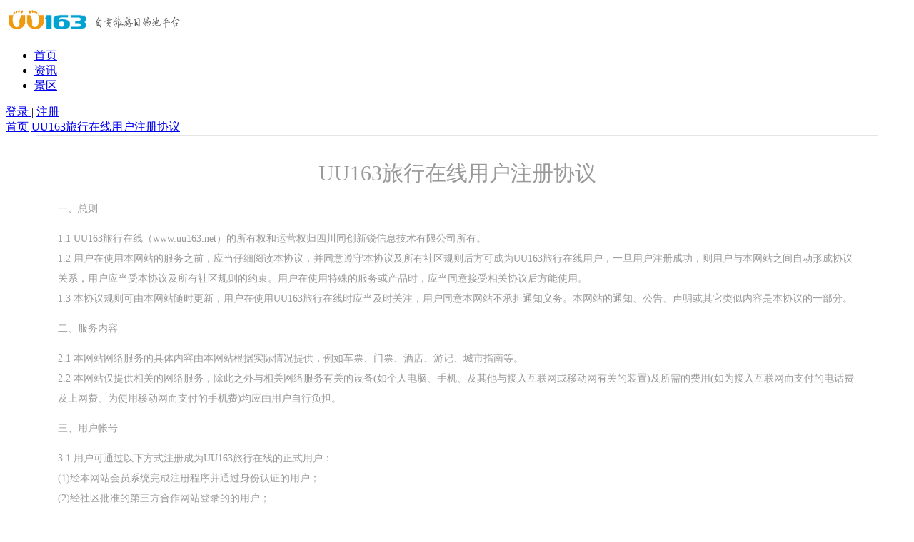

--- FILE ---
content_type: text/html; charset=utf-8
request_url: http://www.uu163.net/Doc/Show?id=49
body_size: 7758
content:
<!DOCTYPE html>
<html>
<head>
    <title>UU163旅行在线用户注册协议 - UU163旅行在线</title>
    <meta name="keywords" />
    <meta name="description" />
    <meta charset="utf-8" />
    <meta http-equiv="X-UA-Compatible" content="IE=Edge">
    <link rel="shortcut icon" href="/favicon.ico" />
    <link rel="bookmark" href="/favicon.ico" />
    <link rel="stylesheet" type="text/css" href="/css/commom.css" />
    <link rel="stylesheet" type="text/css" href="/css/main.css" />
    <link rel="stylesheet" type="text/css" href="/css/main.v2017.04.css" />
    <link rel="stylesheet" type="text/css" href="/Components/jquery.flexslider/flexslider.css" />
    <link rel="stylesheet" type="text/css" href="/Components/Viewer/css/viewer.css" />
    <link rel="stylesheet" type="text/css" href="/css/fonts/iconfont.css" />
    
<link rel="stylesheet" href="//www.uu163.net/CSS/float-login-right.css" />
<link rel="stylesheet" href="//www.uu163.net/CSS/ad.css" />

</head>
<body class="main-background-gray ng-cloak" ng-cloak ng-app="App" ng-controller="Controller">
    <div class="header ">
        <div class="main-center">
            <div class="header-div">
                <a href="/" class="nav-logo">
                    <img src="/Images/ulogo-v201704.png" />
                </a>
            </div>
            <div class="header-div">
                <ul class="index-nav ">
                        <li >
                                <a href="http://www.uu163.net">首页</a>
                        </li>
                        <li >
                                <a href="http://www.uu163.net/Share/Index">资讯</a>
                        </li>
                        <li >
                                <a href="http://www.uu163.net/Scenic/Index">景区</a>
                        </li>
                </ul>
            </div>
            <div class="header-div right">
                    <span><i class="iconfont icon-yonghu"></i><a href="//www.uu163.net/Account/Login" target="_blank">登录 </a> | <a href="//www.uu163.net/Account/Reg" target="_blank">注册</a> </span>
            </div>
        </div>
    </div>
    
<div class="main new-main">
    <div class="main-nav-location">
        <div class="main-center">
            <a href="//www.uu163.net/">首页<i class="iconfont icon-jiantou"></i></a>
            <a href="javascript:void(0)">UU163旅行在线用户注册协议</a>
        </div>
    </div>
    <div class="main_c">
        <div class="ad-main">
            <span class="ad-title">UU163旅行在线用户注册协议</span>            
            <p align="center" style="text-align:left;">
	<span style="line-height:2;font-size:14px;">一、总则</span> 
</p>
<p align="left">
	<span style="line-height:2;font-size:14px;">1.1 UU163旅行在线（</span><span style="line-height:2;font-size:14px;">www.uu163.net</span><span style="line-height:2;font-size:14px;">）的所有权和运营权归四川同创新锐信息技术有限公司所有。</span><br />
<span style="line-height:2;font-size:14px;"> 1.2 </span><span style="line-height:2;font-size:14px;">用户在使用本网站的服务之前，应当仔细阅读本协议，并同意遵守本协议及所有社区规则后方可成为</span><span style="line-height:2;font-size:14px;">UU163</span><span style="line-height:2;font-size:14px;">旅行在线用户，一旦用户注册成功，则用户与本网站之间自动形成协议关系，用户应当受本协议及所有社区规则的约束。用户在使用特殊的服务或产品时，应当同意接受相关协议后方能使用。</span><br />
<span style="line-height:2;font-size:14px;"> 1.3 </span><span style="line-height:2;font-size:14px;">本协议规则可由本网站随时更新，用户在使用</span><span style="line-height:2;font-size:14px;">UU163</span><span style="line-height:2;font-size:14px;">旅行在线时应当及时关注，用户同意本网站不承担通知义务。本网站的通知、公告、声明或其它类似内容是本协议的一部分。 </span> 
</p>
<p align="left">
	<span style="line-height:2;font-size:14px;">二、服务内容 </span> 
</p>
<p align="left">
	<span style="line-height:2;font-size:14px;">2.1 本网站网络服务的具体内容由本网站根据实际情况提供，例如车票、门票、酒店、游记、城市指南等。</span><br />
<span style="line-height:2;font-size:14px;"> 2.2 </span><span style="line-height:2;font-size:14px;">本网站仅提供相关的网络服务，除此之外与相关网络服务有关的设备</span><span style="line-height:2;font-size:14px;">(</span><span style="line-height:2;font-size:14px;">如个人电脑、手机、及其他与接入互联网或移动网有关的装置</span><span style="line-height:2;font-size:14px;">)</span><span style="line-height:2;font-size:14px;">及所需的费用</span><span style="line-height:2;font-size:14px;">(</span><span style="line-height:2;font-size:14px;">如为接入互联网而支付的电话费及上网费、为使用移动网而支付的手机费</span><span style="line-height:2;font-size:14px;">)</span><span style="line-height:2;font-size:14px;">均应由用户自行负担。 </span> 
</p>
<p align="left">
	<span style="line-height:2;font-size:14px;">三、用户帐号</span> 
</p>
<p align="left">
	<span style="line-height:2;font-size:14px;">3.1 用户可通过以下方式注册成为</span><span style="line-height:2;font-size:14px;">UU163</span><span style="line-height:2;font-size:14px;">旅行在线的正式用户：</span><br />
<span style="line-height:2;font-size:14px;"> (1)</span><span style="line-height:2;font-size:14px;">经本网站会员系统完成注册程序并通过身份认证的用户；</span><br />
<span style="line-height:2;font-size:14px;"> (2)</span><span style="line-height:2;font-size:14px;">经社区批准的第三方合作网站登录的的用户；</span><br />
<span style="line-height:2;font-size:14px;">成为</span><span style="line-height:2;font-size:14px;">UU163</span><span style="line-height:2;font-size:14px;">旅行在线正式用户即获得本网站规定用户所应享有的一切权限；未经认证仅享有本网站规定的部分会员权限。</span><span style="line-height:2;font-size:14px;">UU163</span><span style="line-height:2;font-size:14px;">旅行在线有权对会员的权限设计进行变更。</span><br />
<span style="line-height:2;font-size:14px;"> 3.2 </span><span style="line-height:2;font-size:14px;">用户帐号注册</span><br />
<span style="line-height:2;font-size:14px;"> (1)</span><span style="line-height:2;font-size:14px;">使用本网站会员系统注册的用户，只能使用汉字、英文字母、数字、下划线及它们的组合，禁止使用空格、各种符号和特殊字符，且最多不超过</span><span style="line-height:2;font-size:14px;">16</span><span style="line-height:2;font-size:14px;">个字符</span><span style="line-height:2;font-size:14px;">(8</span><span style="line-height:2;font-size:14px;">个汉字</span><span style="line-height:2;font-size:14px;">)</span><span style="line-height:2;font-size:14px;">注册，否则将不予注册。</span><br />
<span style="line-height:2;font-size:14px;"> (2)</span><span style="line-height:2;font-size:14px;">使用第三方合作网站登录的用户，只能使用汉字、英文字母、数字、下划线及它们的组合，禁止使用空格、各种符号和特殊字符，且最多不超过</span><span style="line-height:2;font-size:14px;">14</span><span style="line-height:2;font-size:14px;">个字符</span><span style="line-height:2;font-size:14px;">(7</span><span style="line-height:2;font-size:14px;">个汉字</span><span style="line-height:2;font-size:14px;">)</span><span style="line-height:2;font-size:14px;">注册，否则本网站有权只截取前</span><span style="line-height:2;font-size:14px;">14</span><span style="line-height:2;font-size:14px;">个字符（</span><span style="line-height:2;font-size:14px;">7</span><span style="line-height:2;font-size:14px;">个汉字）予以显示用户帐号（若该用户帐号与社区现有用户帐号重名，系统将随机添加一个字符以示区别），否则将不予注册。</span><br />
<span style="line-height:2;font-size:14px;"> 3.3 </span><span style="line-height:2;font-size:14px;">如发现用户帐号中含有不雅文字或不恰当名称的，本网站保留取消其用户资格的权利。</span><br />
<span style="line-height:2;font-size:14px;"> (1)</span><span style="line-height:2;font-size:14px;">请勿以党和国家领导人或其他社会名人的真实姓名、字号、艺名、笔名注册；</span><br />
<span style="line-height:2;font-size:14px;"> (2)</span><span style="line-height:2;font-size:14px;">请勿以国家机构或其他机构的名称注册；</span><br />
<span style="line-height:2;font-size:14px;"> (3)</span><span style="line-height:2;font-size:14px;">请勿注册不文明、不健康名字，或包含歧视、侮辱、猥亵类词语的帐号；</span><br />
<span style="line-height:2;font-size:14px;"> (4)</span><span style="line-height:2;font-size:14px;">请勿注册易产生歧义、引起他人误解或其它不符合法律规定的帐号。</span><br />
<span style="line-height:2;font-size:14px;"> 3.4 </span><span style="line-height:2;font-size:14px;">用户帐号的所有权归本网站，用户仅享有使用权。</span><span style="line-height:2;font-size:14px;">3</span><span style="line-height:2;font-size:14px;">个月未使用的用户帐号，本网站保留收回的权利。</span><br />
<span style="line-height:2;font-size:14px;"> 3.5 </span><span style="line-height:2;font-size:14px;">用户有义务保证密码和帐号的安全，用户利用该密码和帐号所进行的一切活动引起的任何损失或损害，由用户自行承担全部责任，本网站不承担任何责任。如用户发现帐号遭到未授权的使用或发生其他任何安全问题，应立即修改帐号密码并妥善保管，如有必要，请通知本网站。因黑客行为或用户的保管疏忽导致帐号非法使用，本网站不承担任何责任。 </span> 
</p>
<p align="left">
	<span style="line-height:2;font-size:14px;">四、使用规则 </span> 
</p>
<p align="left">
	<span style="line-height:2;font-size:14px;">4.1 遵守中华人民共和国相关法律法规，包括但不限于《中华人民共和国计算机信息系统安全保护条例》、《计算机软件保护条例》、《最高人民法院关于审理涉及计算机网络著作权纠纷案件适用法律若干问题的解释</span><span style="line-height:2;font-size:14px;">(</span><span style="line-height:2;font-size:14px;">法释</span><span style="line-height:2;font-size:14px;">[2004]1</span><span style="line-height:2;font-size:14px;">号</span><span style="line-height:2;font-size:14px;">)</span><span style="line-height:2;font-size:14px;">》、《全国人大常委会关于维护互联网安全的决定》、《互联网电子公告服务管理规定》、《互联网新闻信息服务管理规定》、《互联网著作权行政保护办法》和《信息网络传播权保护条例》等有关计算机互联网规定和知识产权的法律和法规、实施办法。</span><br />
<span style="line-height:2;font-size:14px;"> 4.2 </span><span style="line-height:2;font-size:14px;">用户对其自行发表、上传或传送的内容负全部责任，所有用户不得在本网站任何页面发布、转载、传送含有下列内容之一的信息，否则本网站有权自行处理并不通知用户：</span><br />
<span style="line-height:2;font-size:14px;"> (1)</span><span style="line-height:2;font-size:14px;">违反宪法确定的基本原则的；</span><br />
<span style="line-height:2;font-size:14px;"> (2)</span><span style="line-height:2;font-size:14px;">危害国家安全，泄漏国家机密，颠覆国家政权，破坏国家统一的；</span><br />
<span style="line-height:2;font-size:14px;"> (3)</span><span style="line-height:2;font-size:14px;">损害国家荣誉和利益的；</span><br />
<span style="line-height:2;font-size:14px;"> (4)</span><span style="line-height:2;font-size:14px;">煽动民族仇恨、民族歧视，破坏民族团结的；</span><br />
<span style="line-height:2;font-size:14px;"> (5)</span><span style="line-height:2;font-size:14px;">破坏国家宗教政策，宣扬邪教和封建迷信的；</span><br />
<span style="line-height:2;font-size:14px;"> (6)</span><span style="line-height:2;font-size:14px;">散布谣言，扰乱社会秩序，破坏社会稳定的；</span><br />
<span style="line-height:2;font-size:14px;"> (7)</span><span style="line-height:2;font-size:14px;">散布淫秽、色情、赌博、暴力、恐怖或者教唆犯罪的；</span><br />
<span style="line-height:2;font-size:14px;"> (8)</span><span style="line-height:2;font-size:14px;">侮辱或者诽谤他人，侵害他人合法权益的；</span><br />
<span style="line-height:2;font-size:14px;"> (9)</span><span style="line-height:2;font-size:14px;">煽动非法集会、结社、游行、示威、聚众扰乱社会秩序的；</span><br />
<span style="line-height:2;font-size:14px;"> (10)</span><span style="line-height:2;font-size:14px;">以非法民间组织名义活动的；</span><br />
<span style="line-height:2;font-size:14px;"> (11)</span><span style="line-height:2;font-size:14px;">含有法律、行政法规禁止的其他内容的。</span><br />
<span style="line-height:2;font-size:14px;"> 4.3 </span><span style="line-height:2;font-size:14px;">用户承诺对其发表或者上传于本网站的所有信息</span><span style="line-height:2;font-size:14px;">(</span><span style="line-height:2;font-size:14px;">即属于《中华人民共和国著作权法》规定的作品，包括但不限于文字、图片、音乐、电影、表演和录音录像制品和电脑程序等</span><span style="line-height:2;font-size:14px;">)</span><span style="line-height:2;font-size:14px;">均享有完整的知识产权，或者已经得到相关权利人的合法授权；如用户违反本条规定造成本网站被第三人索赔的，用户应全额补偿本网站一切费用</span><span style="line-height:2;font-size:14px;">(</span><span style="line-height:2;font-size:14px;">包括但不限于各种赔偿费、诉讼代理费及为此支出的其它合理费用</span><span style="line-height:2;font-size:14px;">)</span><span style="line-height:2;font-size:14px;">；</span><br />
<span style="line-height:2;font-size:14px;"> 4.4 </span><span style="line-height:2;font-size:14px;">当第三方认为用户发表或者上传于本网站的信息侵犯其权利，并根据《信息网络传播权保护条例》或者相关法律规定向本网站发送权利通知书时，用户同意本网站可以自行判断决定删除涉嫌侵权信息，除非用户提交书面证据材料排除侵权的可能性，本网站将不会自动恢复上述删除的信息；</span><br />
<span style="line-height:2;font-size:14px;"> (1)</span><span style="line-height:2;font-size:14px;">不得为任何非法目的而使用网络服务系统；</span><br />
<span style="line-height:2;font-size:14px;"> (2)</span><span style="line-height:2;font-size:14px;">遵守所有与网络服务有关的网络协议、规定和程序；</span><br />
<span style="line-height:2;font-size:14px;"> (3)</span><span style="line-height:2;font-size:14px;">不得利用本网站服务进行任何可能对互联网的正常运转造成不利影响的行为；</span><br />
<span style="line-height:2;font-size:14px;"> (4)</span><span style="line-height:2;font-size:14px;">不得利用本网站服务进行任何不利于本网站的行为。</span><br />
<span style="line-height:2;font-size:14px;"> 4.5 </span><span style="line-height:2;font-size:14px;">如用户在使用网络服务时违反上述任何规定，本网站有权要求用户改正或直接采取一切必要的措施</span><span style="line-height:2;font-size:14px;">(</span><span style="line-height:2;font-size:14px;">包括但不限于删除用户张贴的内容、暂停或终止用户使用网络服务的权利</span><span style="line-height:2;font-size:14px;">)</span><span style="line-height:2;font-size:14px;">以减轻用户不当行为而造成的影响。 </span> 
</p>
<p align="left">
	<span style="line-height:2;font-size:14px;">五、隐私保护 </span> 
</p>
<p align="left">
	<span style="line-height:2;font-size:14px;">5.1 本网站不对外公开或向第三方提供单个用户的注册资料及用户在使用网络服务时存储在本网站的非公开内容，但下列情况除外：</span><br />
<span style="line-height:2;font-size:14px;"> (1)</span><span style="line-height:2;font-size:14px;">事先获得用户的明确授权；</span><br />
<span style="line-height:2;font-size:14px;"> (2)</span><span style="line-height:2;font-size:14px;">根据有关的法律法规要求；</span><br />
<span style="line-height:2;font-size:14px;"> (3)</span><span style="line-height:2;font-size:14px;">按照相关政府主管部门的要求；</span><br />
<span style="line-height:2;font-size:14px;"> (4)</span><span style="line-height:2;font-size:14px;">为维护社会公众的利益。</span><br />
<span style="line-height:2;font-size:14px;"> 5.2 </span><span style="line-height:2;font-size:14px;">本网站可能会与第三方合作向用户提供相关的网络服务，在此情况下，如该第三方同意承担与本网站同等的保护用户隐私的责任，则本网站有权将用户的注册资料等提供给该第三方。</span><br />
<span style="line-height:2;font-size:14px;"> 5.2 </span><span style="line-height:2;font-size:14px;">在不透露单个用户隐私资料的前提下，本网站有权对整个用户数据库进行分析并对用户数据库进行商业上的利用。 </span> 
</p>
<p align="left">
	<span style="line-height:2;font-size:14px;">六、版权声明</span> 
</p>
<p align="left">
	<span style="line-height:2;font-size:14px;">6.1 用户发表并将其上传到本网站的任何内容，本网站在全世界范围内不限形式和载体地享有永久的、不可撤销的、免费的、非独家的使用权和转授权的权利，包括但不限于修改、复制、发行、展览、改编、汇编、出版、翻译、信息网络传播、广播、表演和再创作及著作权法等法律法规确定的其他权利。</span><br />
<span style="line-height:2;font-size:14px;"> 6.2 </span><span style="line-height:2;font-size:14px;">本网站特有的标识、版面设计、编排方式等版权均属本网站享有，未经本网站许可，不得任意复制或转载。</span><br />
<span style="line-height:2;font-size:14px;"> 6.3 </span><span style="line-height:2;font-size:14px;">用户从本网站的服务中获得的信息，未经本网站许可，不得任意复制或转载。</span><br />
<span style="line-height:2;font-size:14px;"> 6.4 </span><span style="line-height:2;font-size:14px;">使用本网站的任何内容均应注明</span><span style="line-height:2;font-size:14px;">"</span><span style="line-height:2;font-size:14px;">来源于</span><span style="line-height:2;font-size:14px;">UU163</span><span style="line-height:2;font-size:14px;">旅行在线</span><span style="line-height:2;font-size:14px;">(www.tianya.cn)"</span><span style="line-height:2;font-size:14px;">及署上作者姓名，按法律规定需要支付稿酬的，应当通知本网站及作者及支付稿酬，并独立承担一切法律责任。</span><br />
<span style="line-height:2;font-size:14px;"> 6.5 </span><span style="line-height:2;font-size:14px;">本网站享有所有作品用于其它用途的使用权和优先权，包括但不限于网站、电子杂志、平面出版等，作者在本网站发布内容时视为同意本条款。</span><br />
<span style="line-height:2;font-size:14px;"> 6.6 </span><span style="line-height:2;font-size:14px;">本网站所有内容仅代表作者自己的立场和观点，与本网站无关，由作者本人承担一切法律责任。</span><br />
<span style="line-height:2;font-size:14px;"> 6.7 </span><span style="line-height:2;font-size:14px;">恶意转载本网站内容的，本网站保留将其诉诸法律的权利。</span> 
</p>
<p align="left">
	<span style="line-height:2;font-size:14px;">七、责任声明</span> 
</p>
<p align="left">
	<span style="line-height:2;font-size:14px;">7.1 用户明确同意其使用本网站网络服务所存在的风险及一切后果将完全由用户本人承担，本网站对此不承担任何责任。</span><br />
<span style="line-height:2;font-size:14px;"> 7.2 </span><span style="line-height:2;font-size:14px;">本网站无法保证网络服务一定能满足用户的要求，也不保证网络服务的及时性、安全性、准确性。</span><br />
<span style="line-height:2;font-size:14px;"> 7.3 </span><span style="line-height:2;font-size:14px;">本网站不保证为方便用户而设置的外部链接的准确性和完整性，同时，对于该等外部链接指向的不由本网站实际控制的任何网页上的内容，本网站不承担任何责任。</span><br />
<span style="line-height:2;font-size:14px;"> 7.4 </span><span style="line-height:2;font-size:14px;">对于因不可抗力或本网站不能控制的原因造成的网络服务中断或其它缺陷，本网站不承担任何责任，但将尽力减少因此而给用户造成的损失和影响。</span><br />
<span style="line-height:2;font-size:14px;"> 7.5 </span><span style="line-height:2;font-size:14px;">对于本网站向用户提供的下列产品或者服务的质量缺陷本身及其引发的任何损失，本网站无需承担任何责任：</span><br />
<span style="line-height:2;font-size:14px;"> (1)</span><span style="line-height:2;font-size:14px;">本网站向用户免费提供的各项网络服务；</span><br />
<span style="line-height:2;font-size:14px;"> (2)</span><span style="line-height:2;font-size:14px;">本网站向用户赠送的任何产品或者服务；</span><br />
<span style="line-height:2;font-size:14px;"> (3)</span><span style="line-height:2;font-size:14px;">本网站向收费网络服务用户附赠的各种产品或者服务。</span><br />
<span style="line-height:2;font-size:14px;"> 7.6 </span><span style="line-height:2;font-size:14px;">本网站有权于任何时间暂时或永久修改或终止本服务</span><span style="line-height:2;font-size:14px;">(</span><span style="line-height:2;font-size:14px;">或其任何部分</span><span style="line-height:2;font-size:14px;">)</span><span style="line-height:2;font-size:14px;">，而无论其通知与否，本网站对用户和任何第三人均无需承担任何责任。 </span> 
</p>
<p align="left">
	<span style="line-height:2;font-size:14px;">八、附则</span> 
</p>
<p align="left">
	<span style="line-height:2;font-size:14px;">8.1 本协议的订立、执行和解释及争议的解决均应适用中华人民共和国法律。</span><br />
<span style="line-height:2;font-size:14px;"> 8.2 </span><span style="line-height:2;font-size:14px;">如本协议中的任何条款无论因何种原因完全或部分无效或不具有执行力，本协议的其余条款仍应有效并且有约束力。</span><br />
<span style="line-height:2;font-size:14px;"> 8.3 </span><span style="line-height:2;font-size:14px;">本协议解释权及修订权归四川同创新锐信息技术有限公司所有。</span> 
</p>
        </div>
    </div>
</div>
    <div class="footer">
        <div class="main-center">
            <div class="footer-top">
                <div class="footer-left footer-div">
                    <ul>
                        <li><a href="/About#aboutUs">关于我们</a> </li>
                        <li><a href="/About#connectUs">联系我们</a> </li>
                        <li><a href="/About#businessQ">业务资质</a> </li>
                        
                        <li><a href="/About#platformProtocol">平台协议</a> </li>
                    </ul>
                </div>
                <div class="footer-center footer-div">
                    <h2>客服热线：0813-2118163</h2>
                    <p>工作时间：周一至周日 09:00—22:00</p>
                </div>
                <div class="footer-right footer-div">
                    <div class="left">
                        <a href="javascript:void(0);" title="微信公众号二维码" target="_self"><img src="http://uu163-static.uu163yun.com/Image/210728/163535114.jpg?x-oss-process=style/mw" alt="微信公众号二维码" width="70" height="70" /></a>
                        <span>关注微信</span>
                    </div>
                </div>
            </div>
            <div class="footer-bottom">
                <p class="footer-info">
                    © <a target="_blank" href="//www.uu163.net/">2012-2018 UU163旅行在线</a> All rights reserved |
                    <a target="_blank" href="https://beian.miit.gov.cn/">蜀ICP备13029190号-5</a> | 川B2-20170220  | <a target="_blank" href="http://www.beian.gov.cn/portal/registerSystemInfo?recordcode=51030202000009"><img src="http://www.beian.gov.cn/file/ghs.png">川公网安备51030202000009号</a>
                    <a target="_blank" href="https://xyt.xcc.cn/getpcInfo?sn=1607274326317236224&certType=8&url=*.uu163.net&language=CN"><img src="https://program.xinchacha.com/xyt/xcc_small_ssl.png" style="width:18px;height:22px" /></a>
                    <script type="text/javascript">
                        var _bdhmProtocol = (("https:" == document.location.protocol) ? " https://" : " http://");
                        document.write(unescape("%3Cscript src='" + _bdhmProtocol + "hm.baidu.com/h.js%3F128989f98b3809c329ce3f39393bfdd0' type='text/javascript'%3E%3C/script%3E"));
                    </script>
                    <script src="//s16.cnzz.com/stat.php?id=4011882&web_id=4011882&show=pic" language="javascript"></script>
                    <SCRIPT LANGUAGE="JavaScript">
                        document.writeln("<a href='http://www.scgswljg.gov.cn:80/iciaicweb/common.do?method=esEnty&esEntyId=SCWL5103001201612020013220001' target='_blank'><img src='/Images/gswj.gif' border=0 width=35></a>")
                    </SCRIPT>
                </p>
                <p>
                    <span>友情链接：</span>
                            <a target="_blank" href="http://www.uu163.uu163yun.com/Doc/Show?id=1911">诚信网站建设承诺书 违规举报电话：0813-2966163</a>
                            <a target="_blank" href="http://www.uu163yun.com">自贡灯会</a>
                            <a target="_blank" href="http://www.uu163yun.com">自贡恐龙灯会</a>
                            <a target="_blank" href="http://www.uu163yun.com">自贡灯会门票</a>
                            <a target="_blank" href="http://www.uu163yun.com">自贡灯会官网</a>
                            <a target="_blank" href="http://www.uu163yun.com">自贡灯会票务系统</a>
                            <a target="_blank" href="http://www.uu163yun.com">自贡国际恐龙灯会</a>
                </p>
            </div>
        </div>
    </div>
    <div class="slide-side">
        <div class="izl-rmenu">
            <a class="consult" href="javascript:void(0);"><i class="iconfont icon-guanlizixun"></i><p>客服电话</p><div class="phone" style="display:none;">0813-2118163</div></a>
            <a class="cart"><div class="pic"></div><i class="iconfont icon-weixin"></i><p>官方微信</p></a>
            <a href="javascript:void(0)" class="btn_top" style="display: block;"></a>
        </div>
        <a target="_blank" href="http://wpa.qq.com/msgrd?v=3&uin=1915416579&site=qq&menu=yes" id="udesk-feedback-tab" class="udesk-feedback-tab-left" style="display: block; background-color: black;"><i class="iconfont icon-QQ"></i><p>在线客服</p></a>
    </div>
    <script src="/Components/jquery-1.7.2/jquery-1.7.2.min.js" type="text/javascript" charset="utf-8"></script>
    <script src="/Components/jquery.flexslider/jquery.flexslider-min.js" type="text/javascript" charset="utf-8"></script>
    <script src="/Components/Viewer/js/viewer.js" type="text/javascript" charset="utf-8"></script>
    <script src="/Script/main.v201704.js" type="text/javascript" charset="utf-8"></script>
    <script>
        function doLogout() {
            if (confirm('您确定要退出登录吗？')) {
                var url = "/";
                $.post(url + 'interface/user.ashx', { moduleName: 'User', operationName: 'LogoutUser' }, function (data) {
                    location.reload();
                });
            }
        };
    </script>
    <script type="text/javascript">
        window._BMapSecurityConfig = {
            // 代理服务器地址
            serviceHost: 'https://www.uu163yun.com/_BMapService/'
        }
    </script>
    
<script type="text/javascript" language="javascript" src="//www.uu163.net/Components/md4.js"></script>
<script type="text/javascript" language="javascript" src="//www.uu163.net/interface/varjs.ashx?root=/&rootDomain=uu163.net&turnIfLogout=true&mainUrl=//www.uu163.net/"></script>
<script type="text/javascript" language="javascript" src="//www.uu163.net/Components/jquery-1.7.2/zofx.functions.js"></script>
<script type="text/javascript" language="javascript" src="//www.uu163.net/Script/toolbar.js"></script>
<script type="text/javascript" language="JavaScript" src="//www.uu163.net/Script/nav_js.js"></script>
<script src="//www.uu163.net/Script/main.v201704.js"></script>

</body>
</html>

--- FILE ---
content_type: text/css
request_url: http://www.uu163.net/Components/Viewer/css/viewer.css
body_size: 2855
content:
/*!
 * Viewer.js v0.6.2
 * https://github.com/fengyuanchen/viewerjs
 *
 * Copyright (c) 2017 Fengyuan Chen
 * Released under the MIT license
 *
 * Date: 2017-03-04T08:19:00.870Z
 */

.viewer-zoom-in::before,
.viewer-zoom-out::before,
.viewer-one-to-one::before,
.viewer-reset::before,
.viewer-prev::before,
.viewer-play::before,
.viewer-next::before,
.viewer-rotate-left::before,
.viewer-rotate-right::before,
.viewer-flip-horizontal::before,
.viewer-flip-vertical::before,
.viewer-fullscreen::before,
.viewer-fullscreen-exit::before,
.viewer-close::before {
  background-image: url('[data-uri]');
  background-repeat: no-repeat;
  display: block;
  height: 20px;
  width: 20px;
  font-size: 0;
  line-height: 0;
  color: transparent;
}

.viewer-zoom-in::before {
  background-position: 0 0;
  content: 'Zoom In';
}

.viewer-zoom-out::before {
  background-position: -20px 0;
  content: 'Zoom Out';
}

.viewer-one-to-one::before {
  background-position: -40px 0;
  content: 'One to One';
}

.viewer-reset::before {
  background-position: -60px 0;
  content: 'Reset';
}

.viewer-prev::before {
  background-position: -80px 0;
  content: 'Previous';
}

.viewer-play::before {
  background-position: -100px 0;
  content: 'Play';
}

.viewer-next::before {
  background-position: -120px 0;
  content: 'Next';
}

.viewer-rotate-left::before {
  background-position: -140px 0;
  content: 'Rotate Left';
}

.viewer-rotate-right::before {
  background-position: -160px 0;
  content: 'Rotate Right';
}

.viewer-flip-horizontal::before {
  background-position: -180px 0;
  content: 'Flip Horizontal';
}

.viewer-flip-vertical::before {
  background-position: -200px 0;
  content: 'Flip Vertical';
}

.viewer-fullscreen::before {
  background-position: -220px 0;
  content: 'Enter Full Screen';
}

.viewer-fullscreen-exit::before {
  background-position: -240px 0;
  content: 'Exit Full Screen';
}

.viewer-close::before {
  background-position: -260px 0;
  content: 'Close';
}

.viewer-container {
  background-color: rgba(0, 0, 0, .5);
  direction: ltr;
  font-size: 0;
  line-height: 0;
  overflow: hidden;
  -webkit-tap-highlight-color: transparent;
  -ms-touch-action: none;
      touch-action: none;
  -webkit-touch-callout: none;
  -webkit-user-select: none;
     -moz-user-select: none;
      -ms-user-select: none;
          user-select: none;
  position: absolute;
  top: 0;
  right: 0;
  bottom: 0;
  left: 0
}

.viewer-container::-moz-selection,
  .viewer-container *::-moz-selection {
  background-color: transparent;
}

.viewer-container::selection,
  .viewer-container *::selection {
  background-color: transparent;
}

.viewer-container img {
  display: block;
  height: auto;
  max-height: none !important;
  max-width: none !important;
  min-height: 0 !important;
  min-width: 0 !important;
  width: 100%;
}

.viewer-canvas {
  overflow: hidden;
  position: absolute;
  top: 0;
  right: 0;
  bottom: 0;
  left: 0
}

.viewer-canvas > img {
  height: auto;
  margin: 15px auto;
  max-width: 90% !important;
  width: auto;
}

.viewer-footer {
  bottom: 0;
  left: 0;
  overflow: hidden;
  position: absolute;
  right: 0;
  text-align: center;
}

.viewer-navbar {
  background-color: rgba(0, 0, 0, .5);
  overflow: hidden;
}

.viewer-list {
  box-sizing: content-box;
  height: 50px;
  margin: 0;
  overflow: hidden;
  padding: 1px 0
}

.viewer-list > li {
  cursor: pointer;
  float: left;
  height: 50px;
  opacity: .5;
  overflow: hidden;
  width: 30px;
  font-size: 0;
  line-height: 0;
  color: transparent;
}

.viewer-list > li + li {
  margin-left: 1px;
}

.viewer-list > .viewer-active {
  opacity: 1;
}

.viewer-player {
  background-color: #000;
  cursor: none;
  display: none;
  position: absolute;
  top: 0;
  right: 0;
  bottom: 0;
  left: 0
}

.viewer-player > img {
  left: 0;
  position: absolute;
  top: 0;
}

.viewer-toolbar {
  margin: 0 auto 5px;
  overflow: hidden;
  padding: 3px 0;
  width: 280px
}

.viewer-toolbar > li {
  background-color: rgba(0, 0, 0, .5);
  border-radius: 50%;
  cursor: pointer;
  float: left;
  height: 24px;
  overflow: hidden;
  width: 24px;
}

.viewer-toolbar > li:hover {
  background-color: rgba(0, 0, 0, .8);
}

.viewer-toolbar > li::before {
  margin: 2px;
}

.viewer-toolbar > li + li {
  margin-left: 1px;
}

.viewer-toolbar > .viewer-play {
  height: 30px;
  margin-bottom: -3px;
  margin-top: -3px;
  width: 30px;
}

.viewer-toolbar > .viewer-play::before {
  margin: 5px;
}

.viewer-tooltip {
  background-color: rgba(0, 0, 0, .8);
  border-radius: 10px;
  color: #fff;
  display: none;
  font-size: 12px;
  height: 20px;
  left: 50%;
  line-height: 20px;
  margin-left: -25px;
  margin-top: -10px;
  position: absolute;
  text-align: center;
  top: 50%;
  width: 50px;
}

.viewer-title {
  color: #ccc;
  display: inline-block;
  font-size: 12px;
  line-height: 1;
  margin: 0 5% 5px;
  max-width: 90%;
  opacity: .8;
  overflow: hidden;
  text-overflow: ellipsis;
  white-space: nowrap
}

.viewer-title:hover {
  opacity: 1;
}

.viewer-button {
  background-color: rgba(0, 0, 0, .5);
  border-radius: 50%;
  cursor: pointer;
  height: 80px;
  overflow: hidden;
  position: absolute;
  right: -40px;
  top: -40px;
  width: 80px
}

.viewer-button::before {
  bottom: 15px;
  left: 15px;
  position: absolute;
}

.viewer-fixed {
  position: fixed;
}

.viewer-open {
  overflow: hidden;
}

.viewer-show {
  display: block;
}

.viewer-hide {
  display: none;
}

.viewer-invisible {
  visibility: hidden;
}

.viewer-move {
  cursor: move;
  cursor: -webkit-grab;
  cursor: grab;
}

.viewer-fade {
  opacity: 0;
}

.viewer-in {
  opacity: 1;
}

.viewer-transition {
  -webkit-transition: all .3s;
  transition: all .3s;
}

@media (max-width: 767px) {
  .viewer-hide-xs-down {
    display: none;
  }
}

@media (max-width: 991px) {
  .viewer-hide-sm-down {
    display: none;
  }
}

@media (max-width: 1199px) {
  .viewer-hide-md-down {
    display: none;
  }
}


--- FILE ---
content_type: text/css
request_url: http://www.uu163.net/CSS/float-login-right.css
body_size: 1485
content:

.right-side {
    bottom: 65px;
    height: 355px;
    position: fixed;
    right: 0;
    width: 55px;
    z-index: 99;
}
.right-side-in {
    width: 100%;
}
.online-qa {
    background-color: #666;
}
.online-qa .qa-title {
    color: #fff;
    cursor: pointer;
    display: block;
    font-size: 20px;
    height: 100px;
    line-height: 24px;
    padding: 5px 10px;
    text-align: center;
}
.right-side-app, .right-side-weixin, .right-side-more, .right-back-top {
    cursor: pointer;
    height: 55px;
    margin-top: 5px;
    position: relative;
    width: 100%;
}
.right-side-app {
    background: #666 url("../images/right-side-logo.png") no-repeat scroll 9px 5px;
}
.right-side-app span, .right-side-weixin span, .right-back-top span {
    color: #ffffff;
    display: block;
    float: left;
    font-size: 11px;
    line-height: 20px;
    margin-top: 35px;
    text-align: center;
    width: 100%;
}
.right-side-weixin {
    background: #666 url("../images/right-side-logo.png") no-repeat scroll 6px -54px;
}
.right-side-more {
    background: #666 url("../images/right-side-logo.png") no-repeat scroll 8px -108px;
}
.right-side-in .cur {
    background-color: #499df3;
}
.right-back-top {
    background: #666 url("../images/back-top.png") no-repeat scroll 8px 2px;
    display: none;
}
.online-hidden {
    background-color: #499df3;
    display: none;
    left: -155px;
    position: absolute;
    top: 0;
    width: 140px;
}
.online-hidden-in {
    margin: auto;
    width: 122px;
}
.online-hidden i, .app-hidden i, .weixin-hidden i {
    border-color: transparent transparent transparent #499df3;
    border-style: solid;
    border-width: 6px 0 8px 8px;
    display: block;
    height: 0;
    left: 140px;
    position: absolute;
    top: 30px;
    width: 0;
}
.online-hidden-in ul {
    display: inline-block;
    margin-top: 10px;
    padding-bottom: 5px;
    width: 100%;
}
.online-hidden-in ul li {
    float: left;
    height: 25px;
    width: 100%;
}
.online-hidden-in ul li span {
    color: #fff;
    float: left;
    font-size: 12px;
    line-height: 22px;
}
.online-hidden-in ul li a {
    background: rgba(0, 0, 0, 0) url("../images/offline.png") no-repeat scroll 0 3px;
    display: block;
    float: right;
    height: 22px;
    line-height: 22px;
    text-indent: 20px;
    width: 70px;
}
.online-hidden-in ul li a.online {
    background: rgba(0, 0, 0, 0) url("../images/online.png") no-repeat scroll 0 3px;
    color: #499df2;
}
.hidden-tel {
    border-top: 1px solid #fff;
    padding: 5px 0;
}
.hidden-tel span {
    color: #fff;
    display: block;
    line-height: 20px;
    text-align: center;
    width: 100%;
}
.app-hidden, .weixin-hidden {
    background-color: #499df3;
    display: none;
    height: 140px;
    left: -155px;
    position: absolute;
    width: 140px;
}
.app-hidden img, .weixin-hidden img {
    display: block;
    float: left;
    height: 110px;
    margin-left: 15px;
    margin-top: 15px;
    width: 110px;
}
.right-side-in .cur .weixin-hidden {
    display: block;
}
.right-side-in .cur .app-hidden {
    display: block;
}
.right-side-in .cur .online-hidden {
    display: block;
}
.online-hidden-in ul li a.weibo {
    background: rgba(0, 0, 0, 0) url("../images/right-weibo.png") no-repeat scroll 0 3px;
    color: #499df2;
    width: 83px;
}
.online-hidden-in ul li a.qq-group {
    background: rgba(0, 0, 0, 0) url("../images/qq-group.png") no-repeat scroll 0 3px;
    color: #499df2;
    width: 83px;
}
.right-side-more .online-hidden .online-hidden-in {
    width: 130px;
}
.float-login {
    display: none;
    height: 100%;
    left: 0;
    position: fixed;
    top: 0;
    width: 100%;
    z-index: 90000;
}
.float-login-bg {
    background-color: #000;
    height: 100%;
    opacity: 0.7;
    width: 100%;
}
.float-login-main {
    background-color: #fff;
    border-radius: 6px;
    box-shadow: 0 0 3px #e5e5e5;
    height: 240px;
    position: absolute;
    width: 400px;
}
.login-main-title {
    background-color: #f2f2f2;
    border-bottom: 1px solid #e5e5e5;
    border-radius: 6px 6px 0 0;
    box-shadow: 0 0 1px #e5e5e5;
    height: 45px;
    margin-bottom: 10px;
}
.login-main-title span {
    color: #499df2;
    font-size: 20px;
    line-height: 45px;
    margin-left: 30px;
}
.login-main-title a {
    font-size: 28px;
    line-height: 45px;
    margin-right: 30px;
}
.login-main-center {
    margin: auto;
    width: 300px;
}
.count-info {
    float: left;
    height: 30px;
    margin-left: 5px;
    margin-top: 10px;
    position: relative;
    width: 100%;
}
.login-main-center span {
    float: left;
    font-size: 16px;
    line-height: 30px;
}
.count-info i {
    background: rgba(0, 0, 0, 0) url("../images/logo-login-float.jpg") no-repeat scroll 4px 3px;
    display: block;
    height: 28px;
    position: absolute;
    right: 11px;
    width: 28px;
}
.count-info i.password {
    background-position: -48px 3px;
}
.login-main-center .count-input {
    border: 1px solid #e5e5e5;
    box-shadow: 0 0 2px #e5e5e5;
    float: left;
    font-size: 16px;
    height: 28px;
    line-height: 28px;
    padding-right: 30px;
    text-indent: 5px;
    width: 210px;
}
.login-main-center .count-input:focus {
    border-color: #4cb1dd;
    box-shadow: 0 0 2px #4cb1dd;
}
.login-main-center span input {
    vertical-align: middle;
}
.count-info label {
    font-size: 14px;
    line-height: 30px;
    margin-left: 10px;
}
.float-login-btn {
    background-color: #499df2;
    background-image: linear-gradient(#4cb1dd, #0099ff);
    box-shadow: 0 0 1px #499df2;
    float: right;
    height: 28px;
    line-height: 28px;
    margin-right: 10px;
    width: 80px;
}
.login-main-bottom {
    background-color: #f2f2f2;
    border-radius: 0 0 6px 6px;
    float: left;
    height: 55px;
    margin-top: 10px;
    width: 100%;
}
.login-main-bottom .fl span {
    float: left;
    font-size: 16px;
    line-height: 55px;
    margin-left: 30px;
}
.login-main-bottom .fl a {
    display: block;
    float: left;
    height: 25px;
    margin-top: 15px;
    width: 25px;
}
.login-main-bottom .qq_login {
    background: rgba(0, 0, 0, 0) url("../images/other_login.png") no-repeat scroll -10px -44px;
}
.login-main-bottom .qq_login:hover {
    background-position: -10px -14px;
}
.login-main-bottom .weibo_login {
    background: rgba(0, 0, 0, 0) url("../images/other_login.png") no-repeat scroll -37px -44px;
}
.login-main-bottom .weibo_login:hover {
    background-position: -37px -14px;
}
.login-main-bottom .baidu_login {
    background: rgba(0, 0, 0, 0) url("../images/other_login.png") no-repeat scroll -65px -44px;
}
.login-main-bottom .baidu_login:hover {
    background-position: -65px -14px;
}
.login-main-bottom .fr a {
    color: #499df2;
    font-size: 16px;
    line-height: 55px;
    margin-right: 30px;
    text-decoration: underline;
}
.right-p-center {
    background: #666 url("../images/right-p-center.png") no-repeat scroll 8px 3px;
    cursor: pointer;
    height: 55px;
    margin-top: 5px;
    position: relative;
    width: 100%;
}
.right-p-center span {
    color: #ffffff;
    display: block;
    float: left;
    font-size: 11px;
    line-height: 20px;
    margin-top: 35px;
    text-align: center;
    width: 100%;
}
.right-side-app {
    display:none;
}


--- FILE ---
content_type: text/css
request_url: http://www.uu163.net/CSS/ad.css
body_size: 513
content:
.main_c{
    width: 1178px;
    margin: auto auto 20px;
    border: 1px solid #e5e5e5;
    min-height: 200px;
}
.ad-main{
    padding: 30px;
    word-break: break-all;
    font-size: 14px;
    color: #999;
}
.ad-title{
    height: 45px;
    line-height: 45px;
    width: 100%;
    display: block;
    text-align: center;
    font-size: 30px;
    margin-bottom: 10px;
}
.ad-main img{
    display: block;
    width: 100%;
    margin: auto;
    margin-top: 10px;
    margin-bottom: 10px;
}

--- FILE ---
content_type: application/javascript
request_url: http://www.uu163.net/Script/main.v201704.js
body_size: 538
content:
$(function() {
    $(".btn_top").hide();
	$(".btn_top").live("click",function(){
		$('html, body').animate({scrollTop: 0},300);return false;
	})
	$(window).bind('scroll resize',function(){
		if($(window).scrollTop()<=300){
			$(".btn_top").hide();
		}else{
			$(".btn_top").show();
		}
	})
	
	$(".travel-city-lists>ul>li").mouseover(function(){
		$(this).addClass("cur").siblings().removeClass("cur")
	})
	$(".city-list-prov>ul>li").mouseover(function(){
		$(this).addClass("cur").siblings().removeClass("cur")
	})
})


--- FILE ---
content_type: application/javascript
request_url: http://www.uu163.net/Script/nav_js.js
body_size: 743
content:
$(function () {
    $('.nav>ul>li>a').click(function () {
        $(this).parent().fadeIn('fast')
        $(this).parent().addClass('cur').siblings().removeClass('cur');
    })
    $('.nav_right .nav_mobile').mouseover(function () {
        $(".mobile_bg").fadeIn('400');
        $('.mobile_bg').css('display', 'block');
        $('.mobile_bg').css('display', 'block');
        if ($('.weixin_bg').css('display') == "block") {
            $(".weixin_bg").fadeOut('fast');
            $('.weixin_bg').css('display', 'none');
        }
    })
    $('.nav_right .nav_mobile').mouseout(function () {
        //        $(".mobile_bg").fadeOut('400');
        //        $('.mobile_bg').css('display','none');
    })
    $(document).click(function (e) {
        var obj = e.srcElement || e.target;
        if (!$(obj).is(".nav_right .nav_mobile")) {
            $(".mobile_bg").fadeOut('fast');
            $('.mobile_bg').css('display', 'none');
        }
    })

    $('.nav_right .nav_weixin').mouseover(function () {
        $(".weixin_bg").fadeIn('400');
        $('.weixin_bg').css('display', 'block');
        $('.weixin_bg').css('display', 'block');
        if ($('.mobile_bg').css('display') == "block") {
            $(".mobile_bg").fadeOut('fast');
            $('.mobile_bg').css('display', 'none');
        }
    })
    $('.nav_right .nav_weixin').mouseout(function () {
        //        $(".weixin_bg").fadeOut('400');
        //        $('.weixin_bg').css('display','none');
    })

    $(document).click(function (e) {
        var obj = e.srcElement || e.target;
        if (!$(obj).is(".nav_right .nav_weixin")) {
            $(".weixin_bg").fadeOut('fast');
            $('.weixin_bg').css('display', 'none');
        }
    })

    $('.tab_link>a').click(function () {
        $(this).addClass('cur').siblings().removeClass('cur');
    })

    //  ���� ��ʼ
    $('.right-side-in>div').mouseover(function () {
        $(this).addClass('cur').siblings().removeClass('cur');
    });
    $('.online-hidden').mouseleave(function () {
        $(this).parent().removeClass('cur')
    });
    $('.app-hidden').mouseleave(function () {
        $(this).parent().removeClass('cur')
    });
    $('.weixin-hidden').mouseleave(function () {
        $(this).parent().removeClass('cur')
    });
    $('.right-back-top').mouseleave(function () {
        $(this).removeClass('cur')
    });

    $(window).scroll(function () {
        if ($(this).scrollTop() > 100) {
            $('.right-back-top').fadeIn(400)
        } else {
            $('.right-back-top').fadeOut(400)
        }
    })
    $('.right-back-top').click(function () {
        $('body,html').animate({ scrollTop: 0 }, 1000);
    });

    //  ��������
    $('.float-login-main').css('top', ($(window).height() - $('.float-login-main').height()) / 2 + 'px');
    $('.float-login-main').css('left', ($(window).width() - $('.float-login-main').width()) / 2 + 'px');

    $('.login-main-title .close-login').click(function () {
        $('.float-login').fadeOut(300);
    })
});

--- FILE ---
content_type: application/javascript
request_url: http://www.uu163.net/Components/md4.js
body_size: 2348
content:
/*
 * A JavaScript implementation of the RSA Data Security, Inc. MD4 Message
 * Digest Algorithm, as defined in RFC 1320.
 * Version 2.1 Copyright (C) Jerrad Pierce, Paul Johnston 1999 - 2002.
 * Other contributors: Greg Holt, Andrew Kepert, Ydnar, Lostinet
 * Distributed under the BSD License
 * See http://pajhome.org.uk/crypt/md5 for more info.
 */

/*
 * Configurable variables. You may need to tweak these to be compatible with
 * the server-side, but the defaults work in most cases.
 */
var hexcase = 0;  /* hex output format. 0 - lowercase; 1 - uppercase        */
var b64pad  = ""; /* base-64 pad character. "=" for strict RFC compliance   */
var chrsz   = 8;  /* bits per input character. 8 - ASCII; 16 - Unicode      */

/*
 * These are the functions you'll usually want to call
 */
function hex_md4(s){ return binl2hex(core_md4(str2binl(s), s.length * chrsz));}
function b64_md4(s){ return binl2b64(core_md4(str2binl(s), s.length * chrsz));}
function str_md4(s){ return binl2str(core_md4(str2binl(s), s.length * chrsz));}
function hex_hmac_md4(key, data) { return binl2hex(core_hmac_md4(key, data)); }
function b64_hmac_md4(key, data) { return binl2b64(core_hmac_md4(key, data)); }
function str_hmac_md4(key, data) { return binl2str(core_hmac_md4(key, data)); }

/* 
 * Perform a simple self-test to see if the VM is working 
 */
function md4_vm_test()
{
  return hex_md4("abc") == "a448017aaf21d8525fc10ae87aa6729d";
}

/*
 * Calculate the MD4 of an array of little-endian words, and a bit length
 */
function core_md4(x, len)
{
  /* append padding */
  x[len >> 5] |= 0x80 << (len % 32);
  x[(((len + 64) >>> 9) << 4) + 14] = len;
  
  var a =  1732584193;
  var b = -271733879;
  var c = -1732584194;
  var d =  271733878;

  for(var i = 0; i < x.length; i += 16)
  {
    var olda = a;
    var oldb = b;
    var oldc = c;
    var oldd = d;

    a = md4_ff(a, b, c, d, x[i+ 0], 3 );
    d = md4_ff(d, a, b, c, x[i+ 1], 7 );
    c = md4_ff(c, d, a, b, x[i+ 2], 11);
    b = md4_ff(b, c, d, a, x[i+ 3], 19);
    a = md4_ff(a, b, c, d, x[i+ 4], 3 );
    d = md4_ff(d, a, b, c, x[i+ 5], 7 );
    c = md4_ff(c, d, a, b, x[i+ 6], 11);
    b = md4_ff(b, c, d, a, x[i+ 7], 19);
    a = md4_ff(a, b, c, d, x[i+ 8], 3 );
    d = md4_ff(d, a, b, c, x[i+ 9], 7 );
    c = md4_ff(c, d, a, b, x[i+10], 11);
    b = md4_ff(b, c, d, a, x[i+11], 19);
    a = md4_ff(a, b, c, d, x[i+12], 3 );
    d = md4_ff(d, a, b, c, x[i+13], 7 );
    c = md4_ff(c, d, a, b, x[i+14], 11);
    b = md4_ff(b, c, d, a, x[i+15], 19);

    a = md4_gg(a, b, c, d, x[i+ 0], 3 );
    d = md4_gg(d, a, b, c, x[i+ 4], 5 );
    c = md4_gg(c, d, a, b, x[i+ 8], 9 );
    b = md4_gg(b, c, d, a, x[i+12], 13);
    a = md4_gg(a, b, c, d, x[i+ 1], 3 );
    d = md4_gg(d, a, b, c, x[i+ 5], 5 );
    c = md4_gg(c, d, a, b, x[i+ 9], 9 );
    b = md4_gg(b, c, d, a, x[i+13], 13);
    a = md4_gg(a, b, c, d, x[i+ 2], 3 );
    d = md4_gg(d, a, b, c, x[i+ 6], 5 );
    c = md4_gg(c, d, a, b, x[i+10], 9 );
    b = md4_gg(b, c, d, a, x[i+14], 13);
    a = md4_gg(a, b, c, d, x[i+ 3], 3 );
    d = md4_gg(d, a, b, c, x[i+ 7], 5 );
    c = md4_gg(c, d, a, b, x[i+11], 9 );
    b = md4_gg(b, c, d, a, x[i+15], 13);

    a = md4_hh(a, b, c, d, x[i+ 0], 3 );
    d = md4_hh(d, a, b, c, x[i+ 8], 9 );
    c = md4_hh(c, d, a, b, x[i+ 4], 11);
    b = md4_hh(b, c, d, a, x[i+12], 15);
    a = md4_hh(a, b, c, d, x[i+ 2], 3 );
    d = md4_hh(d, a, b, c, x[i+10], 9 );
    c = md4_hh(c, d, a, b, x[i+ 6], 11);
    b = md4_hh(b, c, d, a, x[i+14], 15);
    a = md4_hh(a, b, c, d, x[i+ 1], 3 );
    d = md4_hh(d, a, b, c, x[i+ 9], 9 );
    c = md4_hh(c, d, a, b, x[i+ 5], 11);
    b = md4_hh(b, c, d, a, x[i+13], 15);
    a = md4_hh(a, b, c, d, x[i+ 3], 3 );
    d = md4_hh(d, a, b, c, x[i+11], 9 );
    c = md4_hh(c, d, a, b, x[i+ 7], 11);
    b = md4_hh(b, c, d, a, x[i+15], 15);

    a = safe_add(a, olda);
    b = safe_add(b, oldb);
    c = safe_add(c, oldc);
    d = safe_add(d, oldd);

  }
  return Array(a, b, c, d);

}

/*
 * These functions implement the basic operation for each round of the
 * algorithm.
 */
function md4_cmn(q, a, b, x, s, t)
{
  return safe_add(rol(safe_add(safe_add(a, q), safe_add(x, t)), s), b);
}
function md4_ff(a, b, c, d, x, s)
{
  return md4_cmn((b & c) | ((~b) & d), a, 0, x, s, 0);
}
function md4_gg(a, b, c, d, x, s)
{
  return md4_cmn((b & c) | (b & d) | (c & d), a, 0, x, s, 1518500249);
}
function md4_hh(a, b, c, d, x, s)
{
  return md4_cmn(b ^ c ^ d, a, 0, x, s, 1859775393);
}

/*
 * Calculate the HMAC-MD4, of a key and some data
 */
function core_hmac_md4(key, data)
{
  var bkey = str2binl(key);
  if(bkey.length > 16) bkey = core_md4(bkey, key.length * chrsz);

  var ipad = Array(16), opad = Array(16);
  for(var i = 0; i < 16; i++) 
  {
    ipad[i] = bkey[i] ^ 0x36363636;
    opad[i] = bkey[i] ^ 0x5C5C5C5C;
  }

  var hash = core_md4(ipad.concat(str2binl(data)), 512 + data.length * chrsz);
  return core_md4(opad.concat(hash), 512 + 128);
}

/*
 * Add integers, wrapping at 2^32. This uses 16-bit operations internally
 * to work around bugs in some JS interpreters.
 */
function safe_add(x, y)
{
  var lsw = (x & 0xFFFF) + (y & 0xFFFF);
  var msw = (x >> 16) + (y >> 16) + (lsw >> 16);
  return (msw << 16) | (lsw & 0xFFFF);
}

/*
 * Bitwise rotate a 32-bit number to the left.
 */
function rol(num, cnt)
{
  return (num << cnt) | (num >>> (32 - cnt));
}

/*
 * Convert a string to an array of little-endian words
 * If chrsz is ASCII, characters >255 have their hi-byte silently ignored.
 */
function str2binl(str)
{
  var bin = Array();
  var mask = (1 << chrsz) - 1;
  for(var i = 0; i < str.length * chrsz; i += chrsz)
    bin[i>>5] |= (str.charCodeAt(i / chrsz) & mask) << (i%32);
  return bin;
}

/*
 * Convert an array of little-endian words to a string
 */
function binl2str(bin)
{
  var str = "";
  var mask = (1 << chrsz) - 1;
  for(var i = 0; i < bin.length * 32; i += chrsz)
    str += String.fromCharCode((bin[i>>5] >>> (i % 32)) & mask);
  return str;
}

/*
 * Convert an array of little-endian words to a hex string.
 */
function binl2hex(binarray)
{
  var hex_tab = hexcase ? "0123456789ABCDEF" : "0123456789abcdef";
  var str = "";
  for(var i = 0; i < binarray.length * 4; i++)
  {
    str += hex_tab.charAt((binarray[i>>2] >> ((i%4)*8+4)) & 0xF) +
           hex_tab.charAt((binarray[i>>2] >> ((i%4)*8  )) & 0xF);
  }
  return str;
}

/*
 * Convert an array of little-endian words to a base-64 string
 */
function binl2b64(binarray)
{
  var tab = "ABCDEFGHIJKLMNOPQRSTUVWXYZabcdefghijklmnopqrstuvwxyz0123456789+/";
  var str = "";
  for(var i = 0; i < binarray.length * 4; i += 3)
  {
    var triplet = (((binarray[i   >> 2] >> 8 * ( i   %4)) & 0xFF) << 16)
                | (((binarray[i+1 >> 2] >> 8 * ((i+1)%4)) & 0xFF) << 8 )
                |  ((binarray[i+2 >> 2] >> 8 * ((i+2)%4)) & 0xFF);
    for(var j = 0; j < 4; j++)
    {
      if(i * 8 + j * 6 > binarray.length * 32) str += b64pad;
      else str += tab.charAt((triplet >> 6*(3-j)) & 0x3F);
    }
  }
  return str;
}


--- FILE ---
content_type: application/javascript
request_url: http://www.uu163.net/Script/toolbar.js
body_size: 1939
content:
function showDlg(name, isShow) {
    if (isShow) {
        $('.' + name + '-mask').css('display', 'block');
        $('.' + name + '-dialog').css('display', 'block');
    }
    else {
        $('.' + name + '-mask').css('display', 'none');
        $('.' + name + '-dialog').css('display', 'none');
    }
}
function showTip(info) {
    $('.tip-span').html(info);
    showDlg('tip', true);
    setTimeout(function () { showDlg('tip', false); }, 3000);
}
function showLoginMask(isShow) {
    showDlg('login', isShow);
    $('.float-login').css('display', isShow ? 'block' : 'none');
}

function showLogin(uName) {
    $('#Login1').css('display', 'inline');
    $('#UnLogin1').css('display', 'none');
    //$('#Control1').css('display', 'inline');

    $('#Login2').css('display', 'inline');
    $('#UnLogin2').css('display', 'none');

    $('#UserAccount1').html(uName);
    $('#UserAccount2').html(uName);

    $.post(mainUrl + 'interface/user.ashx', { moduleName: 'User', operationName: 'GetNewMsgNum', UserName: uName, time: new Date().getTime() }, function (data) {
        var json = $.parseJSON(data);
        $('#NewMsgNum1').html('(' + json.Attribute + ')');
        if (json.Attribute > 0) {
            $('#NewMsgNum1').css('display', 'inline');
        }
        else {
            $('#NewMsgNum1').css('display', 'none');
        }
        $('#NewMsgNum2').html(json.Attribute);
    });
}
function showUnLogin() {
    $('#Login1').css('display', 'none');
    $('#UnLogin1').css('display', 'inline');
    //$('#Control1').css('display', 'none');

    $('#Login2').css('display', 'none');
    $('#UnLogin2').css('display', 'inline');

    $('#UserAccount1').html('');
    $('#UserAccount2').html('');
    $('#NewMsgNum1').html('(0)');
    $('#NewMsgNum1').css('display', 'none');
    $('#NewMsgNum2').html('0');
}
function doLogout(turnIfLogout, reloadIfLogout) {
    if (confirm('您确定要退出登录吗？')) {
        var url = mainUrl + 'interface/user.ashx';
        var data = { moduleName: 'User', operationName: 'LogoutUser' };
        var success = function (data) {
            if (turnIfLogout) {
                if (typeof (tag) != 'undefined' && tag == 'Business') {
                    location.href = 'BusinessIndex.aspx';
                }
                else {
                    location.href = root;
                }
            }
            else if (reloadIfLogout) {
                location.reload();
            }
            else {
                showUnLogin();
            }
        };
        //$.post(url, data, success);
        $.ajax({
            url: url,
            data: data,
            success: success,
            type: 'POST',
            crossDomain: true,
            xhrFields: {
                withCredentials: true
            },
            beforeSend: function (xhr) {
                xhr.withCredentials = true;
            }
        });
    }
}
function getLoginStatus() {
    $.post(mainUrl + 'interface/user.ashx', { moduleName: 'User', operationName: 'CheckLoginUser' }, function (data) {
        doResponse(data, function (response) {
            if (response.Code != 'OK') {
                setTimeout(getLoginStatus, 1000);
            }
            else {
                showLogin(response.Attributes);
            }
        });
    });
}

$(function () {
    /***************************************************************/
    var tag = 1;
    var showTip = function (info) {
        if (1 == tag) {
            $('#tipLogin' + tag).html(info);
        }
        else {
            alert(info);
        }
    };
    /***************************************************************/

    /***************************************************************/
    var onSubmit = function (request) {
        $('#btnLogin' + tag).attr('disabled', 'disabled');

        if ('' == $.trim(request["UserName"]) || '' == $.trim(request["PassWord"])) {
            showTip('请输入登录账号或密码');
            $('#btnLogin' + tag).removeAttr('disabled');
            return false;
        }
        if (!document.getElementById('agreeProtocol').checked) {
            showTip('请先同意《同创云终端用户隐私协议》');
            $('#btnLogin' + tag).removeAttr('disabled');
            return false;
        }

        request["PassWord"] = hex_md4($.trim(request["PassWord"]));
        $('#PassWord' + tag).val('');
        return true;
    };
    var onSuccess = function (response) {
        if ('OK' == response.Code) {
            if (response.Info !== '登录成功') alert(response.Info);
            showLoginMask(false);
            $('.float-login').css('display', 'none');
            showLogin($('#UserName2').val());
            var url = atob($('#urlReturn').val());
            if (undefined != url && '' != url) {
                location.href = url.indexOf('?') >= 0 ? (url + '&token=' + response.Attributes) : (url + '?token=' + response.Attributes);
            }
        }
        else {
            showTip(response.Info);
        }
        $('#btnLogin' + tag).removeAttr('disabled');
    };
    $('.button_login').click(function () {
        tag = $(this).attr('tag');
        myForm.submitForm('formLogin' + tag, onSubmit, onSuccess);
    });
    /***************************************************************/

    /***************************************************************/
    var top = $(window).height();
    $('#divToTop').on('click', function () {
        location.href = '#Top';
    });
    $('#divToTop').on('mouseover', function () {
        $(this).css('background-position', ' top left');
    });
    $('#divToTop').on('mouseout', function () {
        $(this).css('background-position', ' top right');
    });
    $(window).scroll(function () {
        //$('#divToTop').css('top', parseInt(top) + $(window).scrollTop() - 60);
        if ($(window).scrollTop() > 60) {
            $('#divToTop').fadeIn();
        }
        else {
            $('#divToTop').fadeOut();
        }
    });
    /***************************************************************/

    /***************************************************************/
    $('.crlf-submit').on('keydown', function (e) {
        var formId = $(this).attr('formId');
        var buttonId = $(this).attr('buttonId');
        e = e || window.event;
        var keyCode = e ? (e.charCode || e.keyCode) : 0;
        if (undefined != formId && '' != formId) {
            if (13 == keyCode) {
                $('#' + formId).submit();
            }
        }
        else if (undefined != buttonId && '' != buttonId) {
            if (13 == keyCode) {

                $('#' + buttonId).click();
            }
        }
    });
    /***************************************************************/
});

--- FILE ---
content_type: application/javascript
request_url: http://www.uu163.net/Components/Viewer/js/viewer.js
body_size: 13720
content:
/*!
 * Viewer.js v0.6.2
 * https://github.com/fengyuanchen/viewerjs
 *
 * Copyright (c) 2017 Fengyuan Chen
 * Released under the MIT license
 *
 * Date: 2017-03-04T08:19:00.870Z
 */

(function (global, factory) {
  typeof exports === 'object' && typeof module !== 'undefined' ? module.exports = factory() :
  typeof define === 'function' && define.amd ? define(factory) :
  (global.Viewer = factory());
}(this, (function () { 'use strict';

var DEFAULTS = {
  // Enable inline mode
  inline: false,

  // Show the button on the top-right of the viewer
  button: true,

  // Show the navbar
  navbar: true,

  // Show the title
  title: true,

  // Show the toolbar
  toolbar: true,

  // Show the tooltip with image ratio (percentage) when zoom in or zoom out
  tooltip: true,

  // Enable to move the image
  movable: true,

  // Enable to zoom the image
  zoomable: true,

  // Enable to rotate the image
  rotatable: true,

  // Enable to scale the image
  scalable: true,

  // Enable CSS3 Transition for some special elements
  transition: true,

  // Enable to request fullscreen when play
  fullscreen: true,

  // Enable keyboard support
  keyboard: true,

  // Define interval of each image when playing
  interval: 5000,

  // Min width of the viewer in inline mode
  minWidth: 200,

  // Min height of the viewer in inline mode
  minHeight: 100,

  // Define the ratio when zoom the image by wheeling mouse
  zoomRatio: 0.1,

  // Define the min ratio of the image when zoom out
  minZoomRatio: 0.01,

  // Define the max ratio of the image when zoom in
  maxZoomRatio: 100,

  // Define the CSS `z-index` value of viewer in modal mode.
  zIndex: 2015,

  // Define the CSS `z-index` value of viewer in inline mode.
  zIndexInline: 0,

  // Define where to get the original image URL for viewing
  // Type: String (an image attribute) or Function (should return an image URL)
  url: 'src',

  // Event shortcuts
  ready: null,
  show: null,
  shown: null,
  hide: null,
  hidden: null,
  view: null,
  viewed: null
};

var TEMPLATE = '<div class="viewer-container">' + '<div class="viewer-canvas"></div>' + '<div class="viewer-footer">' + '<div class="viewer-title"></div>' + '<ul class="viewer-toolbar">' + '<li class="viewer-zoom-in" data-action="zoom-in"></li>' + '<li class="viewer-zoom-out" data-action="zoom-out"></li>' + '<li class="viewer-one-to-one" data-action="one-to-one"></li>' + '<li class="viewer-reset" data-action="reset"></li>' + '<li class="viewer-prev" data-action="prev"></li>' + '<li class="viewer-play" data-action="play"></li>' + '<li class="viewer-next" data-action="next"></li>' + '<li class="viewer-rotate-left" data-action="rotate-left"></li>' + '<li class="viewer-rotate-right" data-action="rotate-right"></li>' + '<li class="viewer-flip-horizontal" data-action="flip-horizontal"></li>' + '<li class="viewer-flip-vertical" data-action="flip-vertical"></li>' + '</ul>' + '<div class="viewer-navbar">' + '<ul class="viewer-list"></ul>' + '</div>' + '</div>' + '<div class="viewer-tooltip"></div>' + '<div class="viewer-button" data-action="mix"></div>' + '<div class="viewer-player"></div>' + '</div>';

var _typeof = typeof Symbol === "function" && typeof Symbol.iterator === "symbol" ? function (obj) {
  return typeof obj;
} : function (obj) {
  return obj && typeof Symbol === "function" && obj.constructor === Symbol && obj !== Symbol.prototype ? "symbol" : typeof obj;
};











var classCallCheck = function (instance, Constructor) {
  if (!(instance instanceof Constructor)) {
    throw new TypeError("Cannot call a class as a function");
  }
};

var createClass = function () {
  function defineProperties(target, props) {
    for (var i = 0; i < props.length; i++) {
      var descriptor = props[i];
      descriptor.enumerable = descriptor.enumerable || false;
      descriptor.configurable = true;
      if ("value" in descriptor) descriptor.writable = true;
      Object.defineProperty(target, descriptor.key, descriptor);
    }
  }

  return function (Constructor, protoProps, staticProps) {
    if (protoProps) defineProperties(Constructor.prototype, protoProps);
    if (staticProps) defineProperties(Constructor, staticProps);
    return Constructor;
  };
}();







var get = function get(object, property, receiver) {
  if (object === null) object = Function.prototype;
  var desc = Object.getOwnPropertyDescriptor(object, property);

  if (desc === undefined) {
    var parent = Object.getPrototypeOf(object);

    if (parent === null) {
      return undefined;
    } else {
      return get(parent, property, receiver);
    }
  } else if ("value" in desc) {
    return desc.value;
  } else {
    var getter = desc.get;

    if (getter === undefined) {
      return undefined;
    }

    return getter.call(receiver);
  }
};

















var set = function set(object, property, value, receiver) {
  var desc = Object.getOwnPropertyDescriptor(object, property);

  if (desc === undefined) {
    var parent = Object.getPrototypeOf(object);

    if (parent !== null) {
      set(parent, property, value, receiver);
    }
  } else if ("value" in desc && desc.writable) {
    desc.value = value;
  } else {
    var setter = desc.set;

    if (setter !== undefined) {
      setter.call(receiver, value);
    }
  }

  return value;
};

// RegExps
var REGEXP_HYPHENATE = /([a-z\d])([A-Z])/g;
var REGEXP_SPACES = /\s+/;
var REGEXP_SUFFIX = /^(width|height|left|top|marginLeft|marginTop)$/;
var REGEXP_TRIM = /^\s+(.*)\s+$/;

// Utilities
var objectProto = Object.prototype;
var toString = objectProto.toString;
var hasOwnProperty = objectProto.hasOwnProperty;
var slice = Array.prototype.slice;

function typeOf(obj) {
  return toString.call(obj).slice(8, -1).toLowerCase();
}

function isString(str) {
  return typeof str === 'string';
}

function isNumber(num) {
  return typeof num === 'number' && !isNaN(num);
}

function isUndefined(obj) {
  return typeof obj === 'undefined';
}

function isObject(obj) {
  return (typeof obj === 'undefined' ? 'undefined' : _typeof(obj)) === 'object' && obj !== null;
}

function isPlainObject(obj) {
  if (!isObject(obj)) {
    return false;
  }

  try {
    var _constructor = obj.constructor;
    var prototype = _constructor.prototype;

    return _constructor && prototype && hasOwnProperty.call(prototype, 'isPrototypeOf');
  } catch (e) {
    return false;
  }
}

function isFunction(fn) {
  return typeOf(fn) === 'function';
}

function isArray(arr) {
  return Array.isArray ? Array.isArray(arr) : typeOf(arr) === 'array';
}

function toArray$$1(obj, offset) {
  offset = offset >= 0 ? offset : 0;

  if (Array.from) {
    return Array.from(obj).slice(offset);
  }

  return slice.call(obj, offset);
}

function inArray(value, arr) {
  var index = -1;

  if (arr.indexOf) {
    return arr.indexOf(value);
  }

  arr.forEach(function (n, i) {
    if (n === value) {
      index = i;
    }
  });

  return index;
}

function trim(str) {
  if (isString(str)) {
    str = str.trim ? str.trim() : str.replace(REGEXP_TRIM, '1');
  }

  return str;
}

function each(obj, callback) {
  if (obj && isFunction(callback)) {
    var i = void 0;

    if (isArray(obj) || isNumber(obj.length) /* array-like */) {
        var length = obj.length;

        for (i = 0; i < length; i++) {
          if (callback.call(obj, obj[i], i, obj) === false) {
            break;
          }
        }
      } else if (isObject(obj)) {
      Object.keys(obj).forEach(function (key) {
        callback.call(obj, obj[key], key, obj);
      });
    }
  }

  return obj;
}

function extend(obj) {
  for (var _len = arguments.length, args = Array(_len > 1 ? _len - 1 : 0), _key = 1; _key < _len; _key++) {
    args[_key - 1] = arguments[_key];
  }

  if (isObject(obj) && args.length > 0) {
    if (Object.assign) {
      return Object.assign.apply(Object, [obj].concat(args));
    }

    args.forEach(function (arg) {
      if (isObject(arg)) {
        Object.keys(arg).forEach(function (key) {
          obj[key] = arg[key];
        });
      }
    });
  }

  return obj;
}

function proxy(fn, context) {
  for (var _len2 = arguments.length, args = Array(_len2 > 2 ? _len2 - 2 : 0), _key2 = 2; _key2 < _len2; _key2++) {
    args[_key2 - 2] = arguments[_key2];
  }

  return function () {
    for (var _len3 = arguments.length, args2 = Array(_len3), _key3 = 0; _key3 < _len3; _key3++) {
      args2[_key3] = arguments[_key3];
    }

    return fn.apply(context, args.concat(args2));
  };
}

function setStyle(element, styles) {
  var style = element.style;

  each(styles, function (value, property) {
    if (REGEXP_SUFFIX.test(property) && isNumber(value)) {
      value += 'px';
    }

    style[property] = value;
  });
}

function getStyle(element) {
  return window.getComputedStyle ? window.getComputedStyle(element, null) : element.currentStyle;
}

function hasClass(element, value) {
  return element.classList ? element.classList.contains(value) : element.className.indexOf(value) > -1;
}

function addClass(element, value) {
  if (!value) {
    return;
  }

  if (isNumber(element.length)) {
    each(element, function (elem) {
      addClass(elem, value);
    });
    return;
  }

  if (element.classList) {
    element.classList.add(value);
    return;
  }

  var className = trim(element.className);

  if (!className) {
    element.className = value;
  } else if (className.indexOf(value) < 0) {
    element.className = className + ' ' + value;
  }
}

function removeClass(element, value) {
  if (!value) {
    return;
  }

  if (isNumber(element.length)) {
    each(element, function (elem) {
      removeClass(elem, value);
    });
    return;
  }

  if (element.classList) {
    element.classList.remove(value);
    return;
  }

  if (element.className.indexOf(value) >= 0) {
    element.className = element.className.replace(value, '');
  }
}

function toggleClass(element, value, added) {
  if (!value) {
    return;
  }

  if (isNumber(element.length)) {
    each(element, function (elem) {
      toggleClass(elem, value, added);
    });
    return;
  }

  // IE10-11 doesn't support the second parameter of `classList.toggle`
  if (added) {
    addClass(element, value);
  } else {
    removeClass(element, value);
  }
}

function hyphenate(str) {
  return str.replace(REGEXP_HYPHENATE, '$1-$2').toLowerCase();
}

function getData(element, name) {
  if (isObject(element[name])) {
    return element[name];
  } else if (element.dataset) {
    return element.dataset[name];
  }

  return element.getAttribute('data-' + hyphenate(name));
}

function setData(element, name, data) {
  if (isObject(data)) {
    element[name] = data;
  } else if (element.dataset) {
    element.dataset[name] = data;
  } else {
    element.setAttribute('data-' + hyphenate(name), data);
  }
}

function removeData(element, name) {
  if (isObject(element[name])) {
    delete element[name];
  } else if (element.dataset) {
    // #128 Safari not allows to delete dataset property
    try {
      delete element.dataset[name];
    } catch (e) {
      element.dataset[name] = null;
    }
  } else {
    element.removeAttribute('data-' + hyphenate(name));
  }
}

function removeListener(element, type, handler) {
  var types = trim(type).split(REGEXP_SPACES);

  if (types.length > 1) {
    each(types, function (t) {
      removeListener(element, t, handler);
    });
    return;
  }

  if (element.removeEventListener) {
    element.removeEventListener(type, handler, false);
  } else if (element.detachEvent) {
    element.detachEvent('on' + type, handler);
  }
}

function addListener(element, type, _handler, once) {
  var types = trim(type).split(REGEXP_SPACES);
  var originalHandler = _handler;

  if (types.length > 1) {
    each(types, function (t) {
      addListener(element, t, _handler);
    });
    return;
  }

  if (once) {
    _handler = function handler() {
      for (var _len4 = arguments.length, args = Array(_len4), _key4 = 0; _key4 < _len4; _key4++) {
        args[_key4] = arguments[_key4];
      }

      removeListener(element, type, _handler);

      return originalHandler.apply(element, args);
    };
  }

  if (element.addEventListener) {
    element.addEventListener(type, _handler, false);
  } else if (element.attachEvent) {
    element.attachEvent('on' + type, _handler);
  }
}

function dispatchEvent(element, type, data) {
  if (element.dispatchEvent) {
    var event = void 0;

    // Event and CustomEvent on IE9-11 are global objects, not constructors
    if (isFunction(Event) && isFunction(CustomEvent)) {
      if (isUndefined(data)) {
        event = new Event(type, {
          bubbles: true,
          cancelable: true
        });
      } else {
        event = new CustomEvent(type, {
          detail: data,
          bubbles: true,
          cancelable: true
        });
      }
    } else if (isUndefined(data)) {
      event = document.createEvent('Event');
      event.initEvent(type, true, true);
    } else {
      event = document.createEvent('CustomEvent');
      event.initCustomEvent(type, true, true, data);
    }

    // IE9+
    return element.dispatchEvent(event);
  } else if (element.fireEvent) {
    // IE6-10 (native events only)
    return element.fireEvent('on' + type);
  }

  return true;
}

function getEvent(event) {
  var e = event || window.event;

  // Fix target property (IE8)
  if (!e.target) {
    e.target = e.srcElement || document;
  }

  if (!isNumber(e.pageX) && isNumber(e.clientX)) {
    var eventDoc = event.target.ownerDocument || document;
    var doc = eventDoc.documentElement;
    var body = eventDoc.body;

    e.pageX = e.clientX + ((doc && doc.scrollLeft || body && body.scrollLeft || 0) - (doc && doc.clientLeft || body && body.clientLeft || 0));
    e.pageY = e.clientY + ((doc && doc.scrollTop || body && body.scrollTop || 0) - (doc && doc.clientTop || body && body.clientTop || 0));
  }

  return e;
}

function getOffset(element) {
  var doc = document.documentElement;
  var box = element.getBoundingClientRect();

  return {
    left: box.left + ((window.scrollX || doc && doc.scrollLeft || 0) - (doc && doc.clientLeft || 0)),
    top: box.top + ((window.scrollY || doc && doc.scrollTop || 0) - (doc && doc.clientTop || 0))
  };
}

function getByTag(element, tagName) {
  return element.getElementsByTagName(tagName);
}

function getByClass(element, className) {
  return element.getElementsByClassName ? element.getElementsByClassName(className) : element.querySelectorAll('.' + className);
}



function appendChild(element, elem) {
  if (elem.length) {
    each(elem, function (el) {
      appendChild(element, el);
    });
    return;
  }

  element.appendChild(elem);
}

function removeChild(element) {
  if (element.parentNode) {
    element.parentNode.removeChild(element);
  }
}

function empty(element) {
  while (element.firstChild) {
    element.removeChild(element.firstChild);
  }
}

function setText(element, text) {
  if (!isUndefined(element.textContent)) {
    element.textContent = text;
  } else {
    element.innerText = text;
  }
}

// Force reflow to enable CSS3 transition
function forceReflow(element) {
  return element.offsetWidth;
}

// e.g.: http://domain.com/path/to/picture.jpg?size=1280×960 -> picture.jpg
function getImageName(url) {
  return isString(url) ? url.replace(/^.*\//, '').replace(/[?&#].*$/, '') : '';
}

function getImageSize(image, callback) {
  // Modern browsers
  if (image.naturalWidth) {
    callback(image.naturalWidth, image.naturalHeight);
    return;
  }

  var newImage = document.createElement('img');

  newImage.onload = function load() {
    callback(this.width, this.height);
  };

  newImage.src = image.src;
}

function getTransform(data) {
  var transforms = [];
  var rotate = data.rotate;
  var scaleX = data.scaleX;
  var scaleY = data.scaleY;

  // Rotate should come first before scale to match orientation transform
  if (isNumber(rotate) && rotate !== 0) {
    transforms.push('rotate(' + rotate + 'deg)');
  }

  if (isNumber(scaleX) && scaleX !== 1) {
    transforms.push('scaleX(' + scaleX + ')');
  }

  if (isNumber(scaleY) && scaleY !== 1) {
    transforms.push('scaleY(' + scaleY + ')');
  }

  return transforms.length ? transforms.join(' ') : 'none';
}

function getResponsiveClass(option) {
  switch (option) {
    case 2:
      return 'viewer-hide-xs-down';

    case 3:
      return 'viewer-hide-sm-down';

    case 4:
      return 'viewer-hide-md-down';
  }

  return '';
}

function getPointer(pointer, endOnly) {
  var end = {
    endX: pointer.pageX,
    endY: pointer.pageY
  };

  if (endOnly) {
    return end;
  }

  return extend({
    startX: pointer.pageX,
    startY: pointer.pageY
  }, end);
}

function getMaxZoomRatio(pointers) {
  var pointers2 = extend({}, pointers);
  var ratios = [];

  each(pointers, function (pointer, pointerId) {
    delete pointers2[pointerId];

    each(pointers2, function (pointer2) {
      var x1 = Math.abs(pointer.startX - pointer2.startX);
      var y1 = Math.abs(pointer.startY - pointer2.startY);
      var x2 = Math.abs(pointer.endX - pointer2.endX);
      var y2 = Math.abs(pointer.endY - pointer2.endY);
      var z1 = Math.sqrt(x1 * x1 + y1 * y1);
      var z2 = Math.sqrt(x2 * x2 + y2 * y2);
      var ratio = (z2 - z1) / z1;

      ratios.push(ratio);
    });
  });

  ratios.sort(function (a, b) {
    return Math.abs(a) < Math.abs(b);
  });

  return ratios[0];
}

function getPointersCenter(pointers) {
  var pageX = 0;
  var pageY = 0;
  var count = 0;

  each(pointers, function (pointer) {
    pageX += pointer.startX;
    pageY += pointer.startY;
    count += 1;
  });

  pageX /= count;
  pageY /= count;

  return {
    pageX: pageX,
    pageY: pageY
  };
}

var render$1 = {
  render: function render() {
    var self = this;

    self.initContainer();
    self.initViewer();
    self.initList();
    self.renderViewer();
  },
  initContainer: function initContainer() {
    var self = this;

    self.containerData = {
      width: window.innerWidth,
      height: window.innerHeight
    };
  },
  initViewer: function initViewer() {
    var self = this;
    var options = self.options;
    var parent = self.parent;
    var viewerData = void 0;

    if (options.inline) {
      self.parentData = viewerData = {
        width: Math.max(parent.offsetWidth, options.minWidth),
        height: Math.max(parent.offsetHeight, options.minHeight)
      };
    }

    if (self.fulled || !viewerData) {
      viewerData = self.containerData;
    }

    self.viewerData = extend({}, viewerData);
  },
  renderViewer: function renderViewer() {
    var self = this;

    if (self.options.inline && !self.fulled) {
      setStyle(self.viewer, self.viewerData);
    }
  },
  initList: function initList() {
    var self = this;
    var options = self.options;
    var element = self.element;
    var list = self.list;
    var items = [];

    each(self.images, function (image, i) {
      var src = image.src;
      var alt = image.alt || getImageName(src);
      var url = options.url;

      if (!src) {
        return;
      }

      if (isString(url)) {
        url = image.getAttribute(url);
      } else if (isFunction(url)) {
        url = url.call(image, image);
      }

      items.push('<li>' + '<img' + (' src="' + src + '"') + ' data-action="view"' + (' data-index="' + i + '"') + (' data-original-url="' + (url || src) + '"') + (' alt="' + alt + '"') + '>' + '</li>');
    });

    list.innerHTML = items.join('');

    each(getByTag(list, 'img'), function (image) {
      setData(image, 'filled', true);
      addListener(image, 'load', proxy(self.loadImage, self), true);
    });

    self.items = getByTag(list, 'li');

    if (options.transition) {
      addListener(element, 'viewed', function () {
        addClass(list, 'viewer-transition');
      }, true);
    }
  },
  renderList: function renderList(index) {
    var self = this;
    var i = index || self.index;
    var width = self.items[i].offsetWidth || 30;
    var outerWidth = width + 1; // 1 pixel of `margin-left` width

    // Place the active item in the center of the screen
    setStyle(self.list, {
      width: outerWidth * self.length,
      marginLeft: (self.viewerData.width - width) / 2 - outerWidth * i
    });
  },
  resetList: function resetList() {
    var self = this;

    empty(self.list);
    removeClass(self.list, 'viewer-transition');
    setStyle({
      marginLeft: 0
    });
  },
  initImage: function initImage(callback) {
    var self = this;
    var options = self.options;
    var image = self.image;
    var viewerData = self.viewerData;
    var footerHeight = self.footer.offsetHeight;
    var viewerWidth = viewerData.width;
    var viewerHeight = Math.max(viewerData.height - footerHeight, footerHeight);
    var oldImageData = self.imageData || {};

    getImageSize(image, function (naturalWidth, naturalHeight) {
      var aspectRatio = naturalWidth / naturalHeight;
      var width = viewerWidth;
      var height = viewerHeight;

      if (viewerHeight * aspectRatio > viewerWidth) {
        height = viewerWidth / aspectRatio;
      } else {
        width = viewerHeight * aspectRatio;
      }

      width = Math.min(width * 0.9, naturalWidth);
      height = Math.min(height * 0.9, naturalHeight);

      var imageData = {
        naturalWidth: naturalWidth,
        naturalHeight: naturalHeight,
        aspectRatio: aspectRatio,
        ratio: width / naturalWidth,
        width: width,
        height: height,
        left: (viewerWidth - width) / 2,
        top: (viewerHeight - height) / 2
      };
      var initialImageData = extend({}, imageData);

      if (options.rotatable) {
        imageData.rotate = oldImageData.rotate || 0;
        initialImageData.rotate = 0;
      }

      if (options.scalable) {
        imageData.scaleX = oldImageData.scaleX || 1;
        imageData.scaleY = oldImageData.scaleY || 1;
        initialImageData.scaleX = 1;
        initialImageData.scaleY = 1;
      }

      self.imageData = imageData;
      self.initialImageData = initialImageData;

      if (isFunction(callback)) {
        callback();
      }
    });
  },
  renderImage: function renderImage(callback) {
    var self = this;
    var image = self.image;
    var imageData = self.imageData;
    var transform = getTransform(imageData);

    setStyle(image, {
      width: imageData.width,
      height: imageData.height,
      marginLeft: imageData.left,
      marginTop: imageData.top,
      WebkitTransform: transform,
      msTransform: transform,
      transform: transform
    });

    if (isFunction(callback)) {
      if (self.transitioning) {
        addListener(image, 'transitionend', callback, true);
      } else {
        callback();
      }
    }
  },
  resetImage: function resetImage() {
    var self = this;

    // this.image only defined after viewed
    if (self.image) {
      removeChild(self.image);
      self.image = null;
    }
  }
};

// Events
var PointerEvent = typeof window !== 'undefined' ? window.PointerEvent : null;
var EVENT_MOUSEDOWN = PointerEvent ? 'pointerdown' : 'touchstart mousedown';
var EVENT_MOUSEMOVE = PointerEvent ? 'pointermove' : 'mousemove touchmove';
var EVENT_MOUSEUP = PointerEvent ? 'pointerup pointercancel' : 'touchend touchcancel mouseup';
var EVENT_WHEEL = 'wheel mousewheel DOMMouseScroll';
var EVENT_KEYDOWN = 'keydown';
var EVENT_DRAGSTART = 'dragstart';
var EVENT_CLICK = 'click';
var EVENT_RESIZE = 'resize';
var EVENT_VIEW = 'view';
var EVENT_VIEWED = 'viewed';

var events = {
  bind: function bind() {
    var self = this;
    var options = self.options;
    var element = self.element;
    var viewer = self.viewer;

    if (isFunction(options.view)) {
      addListener(element, EVENT_VIEW, options.view);
    }

    if (isFunction(options.viewed)) {
      addListener(element, EVENT_VIEWED, options.viewed);
    }

    addListener(viewer, EVENT_CLICK, self.onClick = proxy(self.click, self));
    addListener(viewer, EVENT_WHEEL, self.onWheel = proxy(self.wheel, self));
    addListener(viewer, EVENT_DRAGSTART, self.onDragstart = proxy(self.dragstart, self));
    addListener(self.canvas, EVENT_MOUSEDOWN, self.onMousedown = proxy(self.mousedown, self));
    addListener(document, EVENT_MOUSEMOVE, self.onMousemove = proxy(self.mousemove, self));
    addListener(document, EVENT_MOUSEUP, self.onMouseup = proxy(self.mouseup, self));
    addListener(document, EVENT_KEYDOWN, self.onKeydown = proxy(self.keydown, self));
    addListener(window, EVENT_RESIZE, self.onResize = proxy(self.resize, self));
  },
  unbind: function unbind() {
    var self = this;
    var options = self.options;
    var element = self.element;
    var viewer = self.viewer;

    if (isFunction(options.view)) {
      removeListener(element, EVENT_VIEW, options.view);
    }

    if (isFunction(options.viewed)) {
      removeListener(element, EVENT_VIEWED, options.viewed);
    }

    removeListener(viewer, EVENT_CLICK, self.onClick);
    removeListener(viewer, EVENT_WHEEL, self.onWheel);
    removeListener(viewer, EVENT_DRAGSTART, self.onDragstart);
    removeListener(self.canvas, EVENT_MOUSEDOWN, self.onMousedown);
    removeListener(document, EVENT_MOUSEMOVE, self.onMousemove);
    removeListener(document, EVENT_MOUSEUP, self.onMouseup);
    removeListener(document, EVENT_KEYDOWN, self.onKeydown);
    removeListener(window, EVENT_RESIZE, self.onResize);
  }
};

var handlers = {
  start: function start(event) {
    var self = this;
    var e = getEvent(event);
    var target = e.target;

    if (target.tagName.toLowerCase() === 'img') {
      self.target = target;
      self.show();
    }
  },
  click: function click(event) {
    var self = this;
    var e = getEvent(event);
    var target = e.target;
    var action = getData(target, 'action');
    var imageData = self.imageData;

    switch (action) {
      case 'mix':
        if (self.played) {
          self.stop();
        } else if (self.options.inline) {
          if (self.fulled) {
            self.exit();
          } else {
            self.full();
          }
        } else {
          self.hide();
        }

        break;

      case 'view':
        self.view(getData(target, 'index'));
        break;

      case 'zoom-in':
        self.zoom(0.1, true);
        break;

      case 'zoom-out':
        self.zoom(-0.1, true);
        break;

      case 'one-to-one':
        self.toggle();
        break;

      case 'reset':
        self.reset();
        break;

      case 'prev':
        self.prev();
        break;

      case 'play':
        self.play();
        break;

      case 'next':
        self.next();
        break;

      case 'rotate-left':
        self.rotate(-90);
        break;

      case 'rotate-right':
        self.rotate(90);
        break;

      case 'flip-horizontal':
        self.scaleX(-imageData.scaleX || -1);
        break;

      case 'flip-vertical':
        self.scaleY(-imageData.scaleY || -1);
        break;

      default:
        if (self.played) {
          self.stop();
        }
    }
  },
  load: function load() {
    var self = this;
    var options = self.options;
    var image = self.image;
    var index = self.index;
    var viewerData = self.viewerData;

    if (self.timeout) {
      clearTimeout(self.timeout);
      self.timeout = false;
    }

    removeClass(image, 'viewer-invisible');

    image.style.cssText = 'width:0;' + 'height:0;' + ('margin-left:' + viewerData.width / 2 + 'px;') + ('margin-top:' + viewerData.height / 2 + 'px;') + 'max-width:none!important;' + 'visibility:visible;';

    self.initImage(function () {
      toggleClass(image, 'viewer-transition', options.transition);
      toggleClass(image, 'viewer-move', options.movable);

      self.renderImage(function () {
        self.viewed = true;
        dispatchEvent(self.element, 'viewed', {
          originalImage: self.images[index],
          index: index,
          image: image
        });
      });
    });
  },
  loadImage: function loadImage(event) {
    var e = getEvent(event);
    var image = e.target;
    var parent = image.parentNode;
    var parentWidth = parent.offsetWidth || 30;
    var parentHeight = parent.offsetHeight || 50;
    var filled = !!getData(image, 'filled');

    getImageSize(image, function (naturalWidth, naturalHeight) {
      var aspectRatio = naturalWidth / naturalHeight;
      var width = parentWidth;
      var height = parentHeight;

      if (parentHeight * aspectRatio > parentWidth) {
        if (filled) {
          width = parentHeight * aspectRatio;
        } else {
          height = parentWidth / aspectRatio;
        }
      } else if (filled) {
        height = parentWidth / aspectRatio;
      } else {
        width = parentHeight * aspectRatio;
      }

      setStyle(image, {
        width: width,
        height: height,
        marginLeft: (parentWidth - width) / 2,
        marginTop: (parentHeight - height) / 2
      });
    });
  },
  resize: function resize() {
    var self = this;

    self.initContainer();
    self.initViewer();
    self.renderViewer();
    self.renderList();

    if (self.viewed) {
      self.initImage(function () {
        self.renderImage();
      });
    }

    if (self.played) {
      each(getByTag(self.player, 'img'), function (image) {
        addListener(image, 'load', proxy(self.loadImage, self), true);
        dispatchEvent(image, 'load');
      });
    }
  },
  wheel: function wheel(event) {
    var self = this;
    var e = getEvent(event);

    if (!self.viewed) {
      return;
    }

    e.preventDefault();

    // Limit wheel speed to prevent zoom too fast
    if (self.wheeling) {
      return;
    }

    self.wheeling = true;

    setTimeout(function () {
      self.wheeling = false;
    }, 50);

    var ratio = Number(self.options.zoomRatio) || 0.1;
    var delta = 1;

    if (e.deltaY) {
      delta = e.deltaY > 0 ? 1 : -1;
    } else if (e.wheelDelta) {
      delta = -e.wheelDelta / 120;
    } else if (e.detail) {
      delta = e.detail > 0 ? 1 : -1;
    }

    self.zoom(-delta * ratio, true, e);
  },
  keydown: function keydown(event) {
    var self = this;
    var e = getEvent(event);
    var options = self.options;
    var key = e.keyCode || e.which || e.charCode;

    if (!self.fulled || !options.keyboard) {
      return;
    }

    switch (key) {

      // (Key: Esc)
      case 27:
        if (self.played) {
          self.stop();
        } else if (options.inline) {
          if (self.fulled) {
            self.exit();
          }
        } else {
          self.hide();
        }

        break;

      // (Key: Space)
      case 32:
        if (self.played) {
          self.stop();
        }

        break;

      // View previous (Key: ←)
      case 37:
        self.prev();
        break;

      // Zoom in (Key: ↑)
      case 38:

        // Prevent scroll on Firefox
        e.preventDefault();

        self.zoom(options.zoomRatio, true);
        break;

      // View next (Key: →)
      case 39:
        self.next();
        break;

      // Zoom out (Key: ↓)
      case 40:

        // Prevent scroll on Firefox
        e.preventDefault();

        self.zoom(-options.zoomRatio, true);
        break;

      // Zoom out to initial size (Key: Ctrl + 0)
      case 48:
      // Fall through

      // Zoom in to natural size (Key: Ctrl + 1)
      // eslint-disable-next-line
      case 49:
        if (e.ctrlKey || e.shiftKey) {
          e.preventDefault();
          self.toggle();
        }

        break;

      // No default
    }
  },
  dragstart: function dragstart(e) {
    if (e.target.tagName.toLowerCase() === 'img') {
      e.preventDefault();
    }
  },
  mousedown: function mousedown(event) {
    var self = this;
    var options = self.options;
    var pointers = self.pointers;
    var e = getEvent(event);

    if (!self.viewed) {
      return;
    }

    if (e.changedTouches) {
      each(e.changedTouches, function (touch) {
        pointers[touch.identifier] = getPointer(touch);
      });
    } else {
      pointers[e.pointerId || 0] = getPointer(e);
    }

    var action = options.movable ? 'move' : false;

    if (Object.keys(pointers).length > 1) {
      action = 'zoom';
    } else if ((e.pointerType === 'touch' || e.type === 'touchmove') && self.isSwitchable()) {
      action = 'switch';
    }

    self.action = action;
  },
  mousemove: function mousemove(event) {
    var self = this;
    var options = self.options;
    var pointers = self.pointers;
    var e = getEvent(event);
    var action = self.action;
    var image = self.image;

    if (!self.viewed || !action) {
      return;
    }

    e.preventDefault();

    if (e.changedTouches) {
      each(e.changedTouches, function (touch) {
        extend(pointers[touch.identifier], getPointer(touch, true));
      });
    } else {
      extend(pointers[e.pointerId || 0], getPointer(e, true));
    }

    if (action === 'move' && options.transition && hasClass(image, 'viewer-transition')) {
      removeClass(image, 'viewer-transition');
    }

    self.change(e);
  },
  mouseup: function mouseup(event) {
    var self = this;
    var pointers = self.pointers;
    var e = getEvent(event);
    var action = self.action;

    if (!action) {
      return;
    }

    if (e.changedTouches) {
      each(e.changedTouches, function (touch) {
        delete pointers[touch.identifier];
      });
    } else {
      delete pointers[e.pointerId || 0];
    }

    if (!Object.keys(pointers).length) {
      if (action === 'move' && self.options.transition) {
        addClass(self.image, 'viewer-transition');
      }

      self.action = false;
    }
  }
};

var methods = {
  // Show the viewer (only available in modal mode)
  show: function show() {
    var self = this;
    var options = self.options;
    var element = self.element;

    if (options.inline || self.transitioning) {
      return self;
    }

    if (!self.ready) {
      self.build();
    }

    if (isFunction(options.show)) {
      addListener(element, 'show', options.show, true);
    }

    if (dispatchEvent(element, 'show') === false) {
      return self;
    }

    self.open();

    var viewer = self.viewer;

    removeClass(viewer, 'viewer-hide');
    addListener(element, 'shown', function () {
      self.view(self.target ? inArray(self.target, toArray$$1(self.images)) : self.index);
      self.target = false;
    }, true);

    if (options.transition) {
      self.transitioning = true;
      addClass(viewer, 'viewer-transition');
      forceReflow(viewer);
      addListener(viewer, 'transitionend', proxy(self.shown, self), true);
      addClass(viewer, 'viewer-in');
    } else {
      addClass(viewer, 'viewer-in');
      self.shown();
    }

    return self;
  },


  // Hide the viewer (only available in modal mode)
  hide: function hide() {
    var self = this;
    var options = self.options;
    var element = self.element;
    var viewer = self.viewer;

    if (options.inline || self.transitioning || !self.visible) {
      return self;
    }

    if (isFunction(options.hide)) {
      addListener(element, 'hide', options.hide, true);
    }

    if (dispatchEvent(element, 'hide') === false) {
      return self;
    }

    if (self.viewed && options.transition) {
      self.transitioning = true;
      addListener(self.image, 'transitionend', function () {
        addListener(viewer, 'transitionend', proxy(self.hidden, self), true);
        removeClass(viewer, 'viewer-in');
      }, true);
      self.zoomTo(0, false, false, true);
    } else {
      removeClass(viewer, 'viewer-in');
      self.hidden();
    }

    return self;
  },


  /**
   * View one of the images with image's index
   *
   * @param {Number} index
   */
  view: function view(index) {
    var self = this;
    var element = self.element;
    var title = self.title;
    var canvas = self.canvas;

    index = Number(index) || 0;

    if (!self.ready || !self.visible || self.played || index < 0 || index >= self.length || self.viewed && index === self.index) {
      return self;
    }

    var item = self.items[index];
    var img = getByTag(item, 'img')[0];
    var url = getData(img, 'originalUrl');
    var alt = img.getAttribute('alt');
    var image = document.createElement('img');

    image.src = url;
    image.alt = alt;

    if (dispatchEvent(element, 'view', {
      originalImage: self.images[index],
      index: index,
      image: image
    }) === false) {
      return self;
    }

    self.image = image;

    if (self.viewed) {
      removeClass(self.items[self.index], 'viewer-active');
    }

    addClass(item, 'viewer-active');

    self.viewed = false;
    self.index = index;
    self.imageData = null;

    addClass(image, 'viewer-invisible');
    empty(canvas);
    appendChild(canvas, image);

    // Center current item
    self.renderList();

    // Clear title
    empty(title);

    // Generate title after viewed
    addListener(element, 'viewed', function () {
      var imageData = self.imageData;

      setText(title, alt + ' (' + imageData.naturalWidth + ' \xD7 ' + imageData.naturalHeight + ')');
    }, true);

    if (image.complete) {
      self.load();
    } else {
      addListener(image, 'load', proxy(self.load, self), true);

      if (self.timeout) {
        clearTimeout(self.timeout);
      }

      // Make the image visible if it fails to load within 1s
      self.timeout = setTimeout(function () {
        removeClass(image, 'viewer-invisible');
        self.timeout = false;
      }, 1000);
    }

    return self;
  },


  // View the previous image
  prev: function prev() {
    var self = this;

    self.view(Math.max(self.index - 1, 0));

    return self;
  },


  // View the next image
  next: function next() {
    var self = this;

    self.view(Math.min(self.index + 1, self.length - 1));

    return self;
  },


  /**
   * Move the image with relative offsets
   *
   * @param {Number} offsetX
   * @param {Number} offsetY (optional)
   */
  move: function move(offsetX, offsetY) {
    var self = this;
    var imageData = self.imageData;

    self.moveTo(isUndefined(offsetX) ? offsetX : imageData.left + Number(offsetX), isUndefined(offsetY) ? offsetY : imageData.top + Number(offsetY));

    return self;
  },


  /**
   * Move the image to an absolute point
   *
   * @param {Number} x
   * @param {Number} y (optional)
   */
  moveTo: function moveTo(x, y) {
    var self = this;
    var imageData = self.imageData;

    // If "y" is not present, its default value is "x"
    if (isUndefined(y)) {
      y = x;
    }

    x = Number(x);
    y = Number(y);

    if (self.viewed && !self.played && self.options.movable) {
      var changed = false;

      if (isNumber(x)) {
        imageData.left = x;
        changed = true;
      }

      if (isNumber(y)) {
        imageData.top = y;
        changed = true;
      }

      if (changed) {
        self.renderImage();
      }
    }

    return self;
  },


  /**
   * Zoom the image with a relative ratio
   *
   * @param {Number} ratio
   * @param {Boolean} hasTooltip (optional)
   * @param {Event} _originalEvent (private)
   */
  zoom: function zoom(ratio, hasTooltip, _originalEvent) {
    var self = this;
    var imageData = self.imageData;

    ratio = Number(ratio);

    if (ratio < 0) {
      ratio = 1 / (1 - ratio);
    } else {
      ratio = 1 + ratio;
    }

    self.zoomTo(imageData.width * ratio / imageData.naturalWidth, hasTooltip, _originalEvent);

    return self;
  },


  /**
   * Zoom the image to an absolute ratio
   *
   * @param {Number} ratio
   * @param {Boolean} hasTooltip (optional)
   * @param {Event} _originalEvent (private)
   * @param {Boolean} _zoomable (private)
   */
  zoomTo: function zoomTo(ratio, hasTooltip, _originalEvent, _zoomable) {
    var self = this;
    var options = self.options;
    var pointers = self.pointers;
    var imageData = self.imageData;

    ratio = Math.max(0, ratio);

    if (isNumber(ratio) && self.viewed && !self.played && (_zoomable || options.zoomable)) {
      if (!_zoomable) {
        var minZoomRatio = Math.max(0.01, options.minZoomRatio);
        var maxZoomRatio = Math.min(100, options.maxZoomRatio);

        ratio = Math.min(Math.max(ratio, minZoomRatio), maxZoomRatio);
      }

      if (ratio > 0.95 && ratio < 1.05) {
        ratio = 1;
      }

      var newWidth = imageData.naturalWidth * ratio;
      var newHeight = imageData.naturalHeight * ratio;

      if (_originalEvent) {
        var offset = getOffset(self.viewer);
        var center = pointers && Object.keys(pointers).length ? getPointersCenter(pointers) : {
          pageX: _originalEvent.pageX,
          pageY: _originalEvent.pageY
        };

        // Zoom from the triggering point of the event
        imageData.left -= (newWidth - imageData.width) * ((center.pageX - offset.left - imageData.left) / imageData.width);
        imageData.top -= (newHeight - imageData.height) * ((center.pageY - offset.top - imageData.top) / imageData.height);
      } else {
        // Zoom from the center of the image
        imageData.left -= (newWidth - imageData.width) / 2;
        imageData.top -= (newHeight - imageData.height) / 2;
      }

      imageData.width = newWidth;
      imageData.height = newHeight;
      imageData.ratio = ratio;
      self.renderImage();

      if (hasTooltip) {
        self.tooltip();
      }
    }

    return self;
  },


  /**
   * Rotate the image with a relative degree
   *
   * @param {Number} degree
   */
  rotate: function rotate(degree) {
    var self = this;

    self.rotateTo((self.imageData.rotate || 0) + Number(degree));

    return self;
  },


  /**
   * Rotate the image to an absolute degree
   * https://developer.mozilla.org/en-US/docs/Web/CSS/transform-function#rotate()
   *
   * @param {Number} degree
   */
  rotateTo: function rotateTo(degree) {
    var self = this;
    var imageData = self.imageData;

    degree = Number(degree);

    if (isNumber(degree) && self.viewed && !self.played && self.options.rotatable) {
      imageData.rotate = degree;
      self.renderImage();
    }

    return self;
  },


  /**
   * Scale the image
   * https://developer.mozilla.org/en-US/docs/Web/CSS/transform-function#scale()
   *
   * @param {Number} scaleX
   * @param {Number} scaleY (optional)
   */
  scale: function scale(scaleX, scaleY) {
    var self = this;
    var imageData = self.imageData;

    // If "scaleY" is not present, its default value is "scaleX"
    if (isUndefined(scaleY)) {
      scaleY = scaleX;
    }

    scaleX = Number(scaleX);
    scaleY = Number(scaleY);

    if (self.viewed && !self.played && self.options.scalable) {
      var changed = false;

      if (isNumber(scaleX)) {
        imageData.scaleX = scaleX;
        changed = true;
      }

      if (isNumber(scaleY)) {
        imageData.scaleY = scaleY;
        changed = true;
      }

      if (changed) {
        self.renderImage();
      }
    }

    return self;
  },


  /**
   * Scale the abscissa of the image
   *
   * @param {Number} scaleX
   */
  scaleX: function scaleX(_scaleX) {
    var self = this;

    self.scale(_scaleX, self.imageData.scaleY);

    return self;
  },


  /**
   * Scale the ordinate of the image
   *
   * @param {Number} scaleY
   */
  scaleY: function scaleY(_scaleY) {
    var self = this;

    self.scale(self.imageData.scaleX, _scaleY);

    return self;
  },


  // Play the images
  play: function play() {
    var self = this;
    var options = self.options;
    var player = self.player;
    var load = proxy(self.loadImage, self);
    var list = [];
    var total = 0;
    var index = 0;

    if (!self.visible || self.played) {
      return self;
    }

    if (options.fullscreen) {
      self.requestFullscreen();
    }

    self.played = true;
    addClass(player, 'viewer-show');

    each(self.items, function (item, i) {
      var img = getByTag(item, 'img')[0];
      var image = document.createElement('img');

      image.src = getData(img, 'originalUrl');
      image.alt = img.getAttribute('alt');
      total++;

      addClass(image, 'viewer-fade');
      toggleClass(image, 'viewer-transition', options.transition);

      if (hasClass(item, 'viewer-active')) {
        addClass(image, 'viewer-in');
        index = i;
      }

      list.push(image);
      addListener(image, 'load', load, true);
      appendChild(player, image);
    });

    if (isNumber(options.interval) && options.interval > 0) {
      (function () {
        var playing = function playing() {
          self.playing = setTimeout(function () {
            removeClass(list[index], 'viewer-in');
            index++;
            index = index < total ? index : 0;
            addClass(list[index], 'viewer-in');

            playing();
          }, options.interval);
        };

        if (total > 1) {
          playing();
        }
      })();
    }

    return self;
  },


  // Stop play
  stop: function stop() {
    var self = this;
    var player = self.player;

    if (!self.played) {
      return self;
    }

    if (self.options.fullscreen) {
      self.exitFullscreen();
    }

    self.played = false;
    clearTimeout(self.playing);
    removeClass(player, 'viewer-show');
    empty(player);

    return self;
  },


  // Enter modal mode (only available in inline mode)
  full: function full() {
    var self = this;
    var options = self.options;
    var viewer = self.viewer;
    var image = self.image;
    var list = self.list;

    if (!self.visible || self.played || self.fulled || !options.inline) {
      return self;
    }

    self.fulled = true;
    self.open();
    addClass(self.button, 'viewer-fullscreen-exit');

    if (options.transition) {
      removeClass(image, 'viewer-transition');
      removeClass(list, 'viewer-transition');
    }

    addClass(viewer, 'viewer-fixed');
    viewer.setAttribute('style', '');
    setStyle(viewer, {
      zIndex: options.zIndex
    });

    self.initContainer();
    self.viewerData = extend({}, self.containerData);
    self.renderList();
    self.initImage(function () {
      self.renderImage(function () {
        if (options.transition) {
          setTimeout(function () {
            addClass(image, 'viewer-transition');
            addClass(list, 'viewer-transition');
          }, 0);
        }
      });
    });

    return self;
  },


  // Exit modal mode (only available in inline mode)
  exit: function exit() {
    var self = this;
    var options = self.options;
    var viewer = self.viewer;
    var image = self.image;
    var list = self.list;

    if (!self.fulled) {
      return self;
    }

    self.fulled = false;
    self.close();
    removeClass(self.button, 'viewer-fullscreen-exit');

    if (options.transition) {
      removeClass(image, 'viewer-transition');
      removeClass(list, 'viewer-transition');
    }

    removeClass(viewer, 'viewer-fixed');
    setStyle(viewer, {
      zIndex: options.zIndexInline
    });

    self.viewerData = extend({}, self.parentData);
    self.renderViewer();
    self.renderList();
    self.initImage(function () {
      self.renderImage(function () {
        if (options.transition) {
          setTimeout(function () {
            addClass(image, 'viewer-transition');
            addClass(list, 'viewer-transition');
          }, 0);
        }
      });
    });

    return self;
  },


  // Show the current ratio of the image with percentage
  tooltip: function tooltip() {
    var self = this;
    var options = self.options;
    var tooltipBox = self.tooltipBox;
    var imageData = self.imageData;

    if (!self.viewed || self.played || !options.tooltip) {
      return self;
    }

    setText(tooltipBox, Math.round(imageData.ratio * 100) + '%');

    if (!self.tooltiping) {
      if (options.transition) {
        if (self.fading) {
          dispatchEvent(tooltipBox, 'transitionend');
        }

        addClass(tooltipBox, 'viewer-show');
        addClass(tooltipBox, 'viewer-fade');
        addClass(tooltipBox, 'viewer-transition');
        forceReflow(tooltipBox);
        addClass(tooltipBox, 'viewer-in');
      } else {
        addClass(tooltipBox, 'viewer-show');
      }
    } else {
      clearTimeout(self.tooltiping);
    }

    self.tooltiping = setTimeout(function () {
      if (options.transition) {
        addListener(tooltipBox, 'transitionend', function () {
          removeClass(tooltipBox, 'viewer-show');
          removeClass(tooltipBox, 'viewer-fade');
          removeClass(tooltipBox, 'viewer-transition');
          self.fading = false;
        }, true);

        removeClass(tooltipBox, 'viewer-in');
        self.fading = true;
      } else {
        removeClass(tooltipBox, 'viewer-show');
      }

      self.tooltiping = false;
    }, 1000);

    return self;
  },


  // Toggle the image size between its natural size and initial size
  toggle: function toggle() {
    var self = this;

    if (self.imageData.ratio === 1) {
      self.zoomTo(self.initialImageData.ratio, true);
    } else {
      self.zoomTo(1, true);
    }

    return self;
  },


  // Reset the image to its initial state
  reset: function reset() {
    var self = this;

    if (self.viewed && !self.played) {
      self.imageData = extend({}, self.initialImageData);
      self.renderImage();
    }

    return self;
  },


  // Update viewer when images changed
  update: function update() {
    var self = this;
    var indexes = [];

    // Destroy viewer if the target image was deleted
    if (self.isImg && !self.element.parentNode) {
      return self.destroy();
    }

    self.length = self.images.length;

    if (self.ready) {
      each(self.items, function (item, i) {
        var img = getByTag(item, 'img')[0];
        var image = self.images[i];

        if (image) {
          if (image.src !== img.src) {
            indexes.push(i);
          }
        } else {
          indexes.push(i);
        }
      });

      setStyle(self.list, {
        width: 'auto'
      });

      self.initList();

      if (self.visible) {
        if (self.length) {
          if (self.viewed) {
            var index = inArray(self.index, indexes);

            if (index >= 0) {
              self.viewed = false;
              self.view(Math.max(self.index - (index + 1), 0));
            } else {
              addClass(self.items[self.index], 'viewer-active');
            }
          }
        } else {
          self.image = null;
          self.viewed = false;
          self.index = 0;
          self.imageData = null;
          empty(self.canvas);
          empty(self.title);
        }
      }
    }

    return self;
  },


  // Destroy the viewer
  destroy: function destroy() {
    var self = this;
    var element = self.element;

    if (self.options.inline) {
      self.unbind();
    } else {
      if (self.visible) {
        self.unbind();
      }

      removeListener(element, 'click', self.onStart);
    }

    self.unbuild();
    removeData(element, 'viewer');

    return self;
  }
};

var others = {
  open: function open() {
    var body = this.body;

    addClass(body, 'viewer-open');
    body.style.paddingRight = this.scrollbarWidth + 'px';
  },
  close: function close() {
    var body = this.body;

    removeClass(body, 'viewer-open');
    body.style.paddingRight = 0;
  },
  shown: function shown() {
    var self = this;
    var options = self.options;
    var element = self.element;

    self.transitioning = false;
    self.fulled = true;
    self.visible = true;
    self.render();
    self.bind();

    if (isFunction(options.shown)) {
      addListener(element, 'shown', options.shown, true);
    }

    dispatchEvent(element, 'shown');
  },
  hidden: function hidden() {
    var self = this;
    var options = self.options;
    var element = self.element;

    self.transitioning = false;
    self.viewed = false;
    self.fulled = false;
    self.visible = false;
    self.unbind();
    self.close();
    addClass(self.viewer, 'viewer-hide');
    self.resetList();
    self.resetImage();

    if (isFunction(options.hidden)) {
      addListener(element, 'hidden', options.hidden, true);
    }

    dispatchEvent(element, 'hidden');
  },
  requestFullscreen: function requestFullscreen() {
    var self = this;
    var documentElement = document.documentElement;

    if (self.fulled && !document.fullscreenElement && !document.mozFullScreenElement && !document.webkitFullscreenElement && !document.msFullscreenElement) {
      if (documentElement.requestFullscreen) {
        documentElement.requestFullscreen();
      } else if (documentElement.msRequestFullscreen) {
        documentElement.msRequestFullscreen();
      } else if (documentElement.mozRequestFullScreen) {
        documentElement.mozRequestFullScreen();
      } else if (documentElement.webkitRequestFullscreen) {
        documentElement.webkitRequestFullscreen(Element.ALLOW_KEYBOARD_INPUT);
      }
    }
  },
  exitFullscreen: function exitFullscreen() {
    var self = this;

    if (self.fulled) {
      if (document.exitFullscreen) {
        document.exitFullscreen();
      } else if (document.msExitFullscreen) {
        document.msExitFullscreen();
      } else if (document.mozCancelFullScreen) {
        document.mozCancelFullScreen();
      } else if (document.webkitExitFullscreen) {
        document.webkitExitFullscreen();
      }
    }
  },
  change: function change(e) {
    var self = this;
    var pointers = self.pointers;
    var pointer = pointers[Object.keys(pointers)[0]];
    var offsetX = pointer.endX - pointer.startX;
    var offsetY = pointer.endY - pointer.startY;

    switch (self.action) {

      // Move the current image
      case 'move':
        self.move(offsetX, offsetY);
        break;

      // Zoom the current image
      case 'zoom':
        self.zoom(getMaxZoomRatio(pointers), false, e);
        break;

      case 'switch':
        self.action = 'switched';

        if (Math.abs(offsetX) > Math.abs(offsetY)) {
          if (offsetX > 1) {
            self.prev();
          } else if (offsetX < -1) {
            self.next();
          }
        }

        break;

      // No default
    }

    // Override
    each(pointers, function (p) {
      p.startX = p.endX;
      p.startY = p.endY;
    });
  },
  isSwitchable: function isSwitchable() {
    var self = this;
    var imageData = self.imageData;
    var viewerData = self.viewerData;

    return self.length > 1 && imageData.left >= 0 && imageData.top >= 0 && imageData.width <= viewerData.width && imageData.height <= viewerData.height;
  }
};

var SUPPORT_TRANSITION = typeof document.createElement('viewer').style.transition !== 'undefined';
var AnotherViewer = void 0;

var Viewer = function () {
  function Viewer(element, options) {
    classCallCheck(this, Viewer);

    var self = this;

    self.element = element;
    self.options = extend({}, DEFAULTS, isPlainObject(options) && options);
    self.isImg = false;
    self.ready = false;
    self.visible = false;
    self.viewed = false;
    self.fulled = false;
    self.played = false;
    self.wheeling = false;
    self.playing = false;
    self.fading = false;
    self.tooltiping = false;
    self.transitioning = false;
    self.action = false;
    self.target = false;
    self.timeout = false;
    self.index = 0;
    self.length = 0;
    self.pointers = {};
    self.init();
  }

  createClass(Viewer, [{
    key: 'init',
    value: function init() {
      var self = this;
      var options = self.options;
      var element = self.element;

      if (getData(element, 'viewer')) {
        return;
      }

      setData(element, 'viewer', self);

      var isImg = element.tagName.toLowerCase() === 'img';
      var images = isImg ? [element] : getByTag(element, 'img');
      var length = images.length;

      if (!length) {
        return;
      }

      if (isFunction(options.ready)) {
        addListener(element, 'ready', options.ready, true);
      }

      // Override `transition` option if it is not supported
      if (!SUPPORT_TRANSITION) {
        options.transition = false;
      }

      self.isImg = isImg;
      self.length = length;
      self.count = 0;
      self.images = images;
      self.body = document.body;
      self.scrollbarWidth = window.innerWidth - document.body.clientWidth;

      if (options.inline) {
        (function () {
          var progress = proxy(self.progress, self);

          addListener(element, 'ready', function () {
            self.view();
          }, true);

          each(images, function (image) {
            if (image.complete) {
              progress();
            } else {
              addListener(image, 'load', progress, true);
            }
          });
        })();
      } else {
        addListener(element, 'click', self.onStart = proxy(self.start, self));
      }
    }
  }, {
    key: 'progress',
    value: function progress() {
      var self = this;

      self.count++;

      if (self.count === self.length) {
        self.build();
      }
    }
  }, {
    key: 'build',
    value: function build() {
      var self = this;
      var options = self.options;
      var element = self.element;

      if (self.ready) {
        return;
      }

      var template = document.createElement('div');
      var parent = void 0;
      var viewer = void 0;
      var button = void 0;
      var toolbar = void 0;
      var navbar = void 0;
      var title = void 0;

      template.innerHTML = TEMPLATE;

      self.parent = parent = element.parentNode;
      self.viewer = viewer = getByClass(template, 'viewer-container')[0];
      self.canvas = getByClass(viewer, 'viewer-canvas')[0];
      self.footer = getByClass(viewer, 'viewer-footer')[0];
      self.title = title = getByClass(viewer, 'viewer-title')[0];
      self.toolbar = toolbar = getByClass(viewer, 'viewer-toolbar')[0];
      self.navbar = navbar = getByClass(viewer, 'viewer-navbar')[0];
      self.button = button = getByClass(viewer, 'viewer-button')[0];
      self.tooltipBox = getByClass(viewer, 'viewer-tooltip')[0];
      self.player = getByClass(viewer, 'viewer-player')[0];
      self.list = getByClass(viewer, 'viewer-list')[0];

      addClass(title, !options.title ? 'viewer-hide' : getResponsiveClass(options.title));
      addClass(toolbar, !options.toolbar ? 'viewer-hide' : getResponsiveClass(options.toolbar));
      addClass(navbar, !options.navbar ? 'viewer-hide' : getResponsiveClass(options.navbar));
      toggleClass(button, 'viewer-hide', !options.button);

      toggleClass(toolbar.querySelector('.viewer-one-to-one'), 'viewer-invisible', !options.zoomable);
      toggleClass(toolbar.querySelectorAll('li[class*="zoom"]'), 'viewer-invisible', !options.zoomable);
      toggleClass(toolbar.querySelectorAll('li[class*="flip"]'), 'viewer-invisible', !options.scalable);

      if (!options.rotatable) {
        var rotates = toolbar.querySelectorAll('li[class*="rotate"]');

        addClass(rotates, 'viewer-invisible');
        appendChild(toolbar, rotates);
      }

      if (options.inline) {
        addClass(button, 'viewer-fullscreen');
        setStyle(viewer, {
          zIndex: options.zIndexInline
        });

        if (getStyle(parent).position === 'static') {
          setStyle(parent, {
            position: 'relative'
          });
        }
      } else {
        addClass(button, 'viewer-close');
        addClass(viewer, 'viewer-fixed');
        addClass(viewer, 'viewer-fade');
        addClass(viewer, 'viewer-hide');

        setStyle(viewer, {
          zIndex: options.zIndex
        });
      }

      // Inserts the viewer after to the current element
      parent.insertBefore(viewer, element.nextSibling);

      if (options.inline) {
        self.render();
        self.bind();
        self.visible = true;
      }

      self.ready = true;

      dispatchEvent(element, 'ready');
    }
  }, {
    key: 'unbuild',
    value: function unbuild() {
      var self = this;

      if (!self.ready) {
        return;
      }

      self.ready = false;
      removeChild(self.viewer);
    }
  }], [{
    key: 'noConflict',
    value: function noConflict() {
      window.Viewer = AnotherViewer;
      return Viewer;
    }
  }, {
    key: 'setDefaults',
    value: function setDefaults(options) {
      extend(DEFAULTS, isPlainObject(options) && options);
    }
  }]);
  return Viewer;
}();

extend(Viewer.prototype, render$1);
extend(Viewer.prototype, events);
extend(Viewer.prototype, handlers);
extend(Viewer.prototype, methods);
extend(Viewer.prototype, others);

if (typeof window !== 'undefined') {
  AnotherViewer = window.Viewer;
  window.Viewer = Viewer;
}

return Viewer;

})));
//# sourceMappingURL=viewer.js.map


--- FILE ---
content_type: application/javascript
request_url: http://www.uu163.net/Components/jquery-1.7.2/zofx.functions.js
body_size: 2552
content:
$.ajaxSetup({
    xhrFields: {
        withCredentials: true
    },
    crossDomain: true,
    beforeSend: function (xhr) {
        xhr.withCredentials = true;
    }
});
//窗体加载时最大化
window.onload = function maximumSize(){
    //self.resizeTo(window.screen.width,window.screen.availHeight);
    //self.moveTo(0,0);
};

//屏蔽可忽略的js脚本错误
window.onerror = function killError(){
    //return true; 
};

//加入收藏
function AddFavorite(sURL, sTitle) {
    sURL = encodeURI(sURL);
    try {
        window.external.addFavorite(sURL, sTitle);
    }
    catch (e) {
        try {
            window.sidebar.addPanel(sTitle, sURL, "");
        }
        catch (e) {
            alert("该浏览器不支持加入收藏功能，请您使用Ctrl+D进行添加、或手动在浏览器里进行设置！");
        }
    }
}
//设为首页
function SetHome(url) {
    if (document.all) {
        document.body.style.behavior = 'url(#default#homepage)';
        document.body.setHomePage(url);
    }
    else {
        alert("该浏览器不支持设为主页功能，请您手动在浏览器里设置本站为主页！");
    }
}
function convertToDecimal(floatValue) {
    var val = parseFloat(floatValue);
    if (isNaN(val)) {
        return 0;
    }
    val = Math.round(val * 100) / 100;
    return val;
}

String.prototype.replaceAll = function (s1, s2) {
    return this.replace(new RegExp(s1, "gm"), s2);
};
function repUrl(str) {
    return str.replaceAll('[q]', '\\u003F').replaceAll('[eq]', '=').replaceAll('|', '&');
}
function createUrl(str) {
    return str.replaceAll('\\u003F', '[q]').replaceAll('=', '[eq]').replaceAll('&', '|');
}
function repTag(str) {
    return str.replaceAll('<SQ />', '\'').replaceAll('<DQ />', '\"').replaceAll('<N />', '\n').replaceAll('<T />', '\t').replaceAll('<R />', '\r');
}
function createTag(str) {
    return str.replaceAll('\'', '<SQ />').replaceAll('\"', '<DQ />').replaceAll('\n', '<N />').replaceAll('\t', '<T />').replaceAll('\r', '<R />');
}

var functions = {
    // 获取URL参数
    queryString: function (key) {
        var regEx = new RegExp("(^|&)" + key + "=([^&]*)(&|$)", "i");
        var reg = window.location.search.substr(1).match(regEx);
        if (reg != null)
            return unescape(reg[2]);
        return null;
    },
    //删除左右两端的空格
    trim: function (str) {
        return str.replace(/(^\s*)|(\s*$)/g, "");
    },
    getFormJson: function (formData) {
        var json = {};
        for (var i = 0; i < formData.length; i++) {
            if (formData[i].value) {
                json[formData[i].name] = formData[i].value;
            }
        }
        return json;
    }
};

//计算天数差的函数，通用
var dateDiff = function (sDate1, sDate2) {    //sDate1和sDate2是2006-12-18格式
    var aDate, oDate1, oDate2, iDays;
    aDate = sDate1.split("-");
    oDate1 = new Date(aDate[0] + '-' + aDate[1] + '-' + aDate[2]);     //转换为12-18-2006格式
    if (isNaN(oDate1)) {
        oDate1 = new Date(aDate[1] + '-' + aDate[2] + '-' + aDate[0]);
    }
    aDate = sDate2.split("-");
    oDate2 = new Date(aDate[0] + '-' + aDate[1] + '-' + aDate[2]);
    if (isNaN(oDate2)) {
        oDate2 = new Date(aDate[1] + '-' + aDate[2] + '-' + aDate[0]);
    }
    iDays = parseInt(Math.abs(oDate1 - oDate2) / 1000 / 60 / 60 / 24);    //把相差的毫秒数转换为天数
    return iDays;
};

var getFormData = function (formId) {
    var data = {};
    var elements = getFormElements(formId);
    var elementNameValue = null;
    for (var j = 0; j < elements.length; j++) {
        elementNameValue = GetElementNameValue(elements[j]);
        if (null == elementNameValue) continue;
        if (null != elementNameValue[0] && 'undefined' != typeof elementNameValue[0] && '' != elementNameValue[0]) {
            if (null == elementNameValue[1] || 'undefined' == typeof elementNameValue[1]) elementNameValue[1] = '';
            data[elementNameValue[0]] = elementNameValue[1];
        }
    }
    return data;
};

//回调
var doResponse = function (response, callback, dealUnLogin) {
    var ret = response;
    if (typeof response == "string") {
        ret = $.parseJSON(response);
    }
    if (!dealUnLogin && 'UnLogin' == ret.Code) {
        showLoginMask(true);
        $('.float-login').css('display', 'block');
    }
    else {
        callback(ret);
    }
};
var getFormElements = function (formId) {
    var form = document.getElementById(formId);
    var elements = new Array();
    var tagElements = form.getElementsByTagName('input');
    for (var j = 0; j < tagElements.length; j++) {
        elements.push(tagElements[j]);
    }
    tagElements = form.getElementsByTagName('select');
    for (var j = 0; j < tagElements.length; j++) {
        elements.push(tagElements[j]);
    }
    tagElements = form.getElementsByTagName('textarea');
    for (var j = 0; j < tagElements.length; j++) {
        elements.push(tagElements[j]);
    }
    return elements;
};
var GetElementNameValue = function (element) {    
    switch (element.type.toLowerCase()) {
        case 'submit':
        case 'hidden':
        case 'password':
        case 'text':
        case 'textarea':
            return [element.name, element.value];
        case 'checkbox':
        case 'radio':
            if (element.checked)
                return [element.name, element.value];
        case 'select-one':
            return [element.name, $('select[name="' + element.name + '"]').find('option:selected').val()];
    }
    return null;
};
//var onSubmit = function (request) { }
//var onSuccess = function (response) { }
//myForm.submitForm('formOrder', onSubmit, onSuccess);
var myForm = {
    submitForm: function (formId, onSubmit, onSuccess) {
        var data = getFormData(formId);
        if (onSubmit) {
            var result = onSubmit(data);
            if ('undefined' != typeof result && !result) {
                return false;
            }
        }
        var url = $('#' + formId).attr('action');
        $.ajax({
            url: url,
            type: 'post',
            dataType: 'json',
            cache: false,
            data: data,
            beforeSend: function (XMLHttpRequest) {

            },
            success: function (response, textStatus) {
                doResponse(response, onSuccess);
            }//,
            /*error: function (XMLHttpRequest, textStatus, errorThrown) {
                alert('HTTP错误：' + XMLHttpRequest.status);
            }*/
        });
    },
    clearForm: function (formId) {
        document.forms[formId].reset();

        $(':input', '#' + formId)
        .eq(':text, :hidden')
        .val('');
        
        $(':input', '#' + formId)
        .eq(':radio, :checkbox')
        .removeAttr('checked');

        //$(':select', '#' + formId)
        //.removeAttr('selected');
    }
};